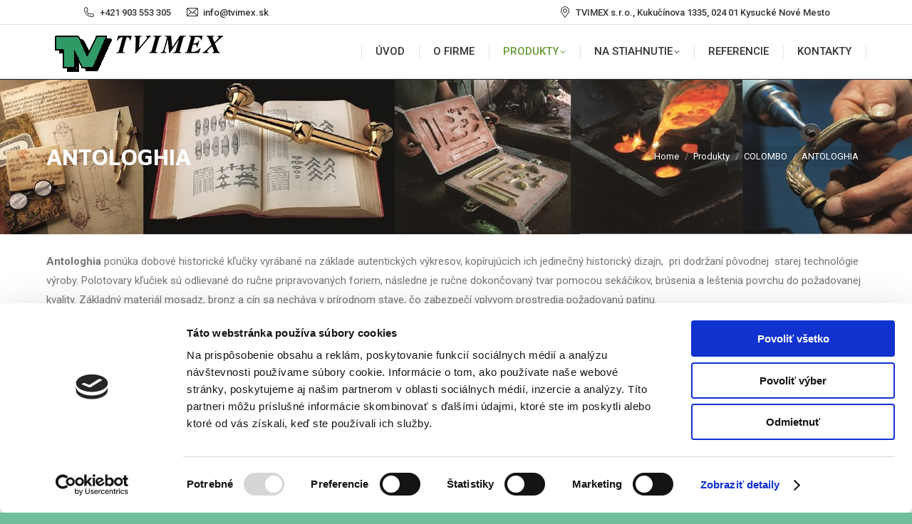

--- FILE ---
content_type: text/html; charset=UTF-8
request_url: https://www.tvimex.sk/produkty/colombo/antologhia/galeria/antologhia/door-knobs
body_size: 16288
content:
<!DOCTYPE html>
<!--[if !(IE 6) | !(IE 7) | !(IE 8)  ]><!-->
<html lang="sk-SK" class="no-js">
<!--<![endif]-->
<head>
	<meta charset="UTF-8" />
				<meta name="viewport" content="width=device-width, initial-scale=1, maximum-scale=1, user-scalable=0"/>
			<meta name="theme-color" content="#669933"/>	<link rel="profile" href="https://gmpg.org/xfn/11" />
	<script type="text/javascript">
	window.dataLayer = window.dataLayer || [];

	function gtag() {
		dataLayer.push(arguments);
	}

	gtag("consent", "default", {
		ad_personalization: "denied",
		ad_storage: "denied",
		ad_user_data: "denied",
		analytics_storage: "denied",
		functionality_storage: "denied",
		personalization_storage: "denied",
		security_storage: "granted",
		wait_for_update: 500,
	});
	gtag("set", "ads_data_redaction", true);
	</script>
<script type="text/javascript"
		id="Cookiebot"
		src="https://consent.cookiebot.com/uc.js"
		data-implementation="wp"
		data-cbid="c9de8844-0625-4759-ab27-cfcc73087f64"
							async	></script>
<meta name='robots' content='index, follow, max-image-preview:large, max-snippet:-1, max-video-preview:-1' />
	<style>img:is([sizes="auto" i], [sizes^="auto," i]) { contain-intrinsic-size: 3000px 1500px }</style>
	
	<!-- This site is optimized with the Yoast SEO plugin v26.7 - https://yoast.com/wordpress/plugins/seo/ -->
	<title>ANTOLOGHIA - TVIMEX s.r.o. - kľučky, dvere, zámky, podlahy, renovácie</title>
	<meta name="description" content="Poradenstvo a predaj kľučiek, komplexné riešenia dverí od návrhu, zabezpečenia výroby a montáž až po záručný a pozáručný servis. Zabezpečujeme aj atypické riešenia dverí, zárubní, presklených stien, kovania do dizajnových náročnejších interiérov." />
	<link rel="canonical" href="https://www.tvimex.sk/produkty/colombo/antologhia/" />
	<meta property="og:locale" content="sk_SK" />
	<meta property="og:type" content="article" />
	<meta property="og:title" content="ANTOLOGHIA - TVIMEX s.r.o. - kľučky, dvere, zámky, podlahy, renovácie" />
	<meta property="og:description" content="Poradenstvo a predaj kľučiek, komplexné riešenia dverí od návrhu, zabezpečenia výroby a montáž až po záručný a pozáručný servis. Zabezpečujeme aj atypické riešenia dverí, zárubní, presklených stien, kovania do dizajnových náročnejších interiérov." />
	<meta property="og:url" content="https://www.tvimex.sk/produkty/colombo/antologhia/" />
	<meta property="og:site_name" content="TVIMEX s.r.o. - kľučky, dvere, zámky, podlahy, renovácie" />
	<meta property="article:modified_time" content="2018-01-29T17:36:45+00:00" />
	<meta name="twitter:card" content="summary_large_image" />
	<meta name="twitter:label1" content="Predpokladaný čas čítania" />
	<meta name="twitter:data1" content="1 minúta" />
	<script type="application/ld+json" class="yoast-schema-graph">{"@context":"https://schema.org","@graph":[{"@type":"WebPage","@id":"https://www.tvimex.sk/produkty/colombo/antologhia/","url":"https://www.tvimex.sk/produkty/colombo/antologhia/","name":"ANTOLOGHIA - TVIMEX s.r.o. - kľučky, dvere, zámky, podlahy, renovácie","isPartOf":{"@id":"https://www.tvimex.sk/#website"},"datePublished":"2018-01-29T17:35:21+00:00","dateModified":"2018-01-29T17:36:45+00:00","description":"Poradenstvo a predaj kľučiek, komplexné riešenia dverí od návrhu, zabezpečenia výroby a montáž až po záručný a pozáručný servis. Zabezpečujeme aj atypické riešenia dverí, zárubní, presklených stien, kovania do dizajnových náročnejších interiérov.","breadcrumb":{"@id":"https://www.tvimex.sk/produkty/colombo/antologhia/#breadcrumb"},"inLanguage":"sk-SK","potentialAction":[{"@type":"ReadAction","target":["https://www.tvimex.sk/produkty/colombo/antologhia/"]}]},{"@type":"BreadcrumbList","@id":"https://www.tvimex.sk/produkty/colombo/antologhia/#breadcrumb","itemListElement":[{"@type":"ListItem","position":1,"name":"Home","item":"https://www.tvimex.sk/"},{"@type":"ListItem","position":2,"name":"Produkty","item":"https://www.tvimex.sk/produkty/"},{"@type":"ListItem","position":3,"name":"COLOMBO","item":"https://www.tvimex.sk/produkty/colombo/"},{"@type":"ListItem","position":4,"name":"ANTOLOGHIA"}]},{"@type":"WebSite","@id":"https://www.tvimex.sk/#website","url":"https://www.tvimex.sk/","name":"TVIMEX s.r.o. - kľučky, dvere, zámky, podlahy, renovácie","description":"","potentialAction":[{"@type":"SearchAction","target":{"@type":"EntryPoint","urlTemplate":"https://www.tvimex.sk/?s={search_term_string}"},"query-input":{"@type":"PropertyValueSpecification","valueRequired":true,"valueName":"search_term_string"}}],"inLanguage":"sk-SK"}]}</script>
	<!-- / Yoast SEO plugin. -->


<link rel='dns-prefetch' href='//fonts.googleapis.com' />
<script>
window._wpemojiSettings = {"baseUrl":"https:\/\/s.w.org\/images\/core\/emoji\/16.0.1\/72x72\/","ext":".png","svgUrl":"https:\/\/s.w.org\/images\/core\/emoji\/16.0.1\/svg\/","svgExt":".svg","source":{"concatemoji":"https:\/\/www.tvimex.sk\/wp-includes\/js\/wp-emoji-release.min.js?ver=8aeb843fff067dd804387985cc16869b"}};
/*! This file is auto-generated */
!function(s,n){var o,i,e;function c(e){try{var t={supportTests:e,timestamp:(new Date).valueOf()};sessionStorage.setItem(o,JSON.stringify(t))}catch(e){}}function p(e,t,n){e.clearRect(0,0,e.canvas.width,e.canvas.height),e.fillText(t,0,0);var t=new Uint32Array(e.getImageData(0,0,e.canvas.width,e.canvas.height).data),a=(e.clearRect(0,0,e.canvas.width,e.canvas.height),e.fillText(n,0,0),new Uint32Array(e.getImageData(0,0,e.canvas.width,e.canvas.height).data));return t.every(function(e,t){return e===a[t]})}function u(e,t){e.clearRect(0,0,e.canvas.width,e.canvas.height),e.fillText(t,0,0);for(var n=e.getImageData(16,16,1,1),a=0;a<n.data.length;a++)if(0!==n.data[a])return!1;return!0}function f(e,t,n,a){switch(t){case"flag":return n(e,"\ud83c\udff3\ufe0f\u200d\u26a7\ufe0f","\ud83c\udff3\ufe0f\u200b\u26a7\ufe0f")?!1:!n(e,"\ud83c\udde8\ud83c\uddf6","\ud83c\udde8\u200b\ud83c\uddf6")&&!n(e,"\ud83c\udff4\udb40\udc67\udb40\udc62\udb40\udc65\udb40\udc6e\udb40\udc67\udb40\udc7f","\ud83c\udff4\u200b\udb40\udc67\u200b\udb40\udc62\u200b\udb40\udc65\u200b\udb40\udc6e\u200b\udb40\udc67\u200b\udb40\udc7f");case"emoji":return!a(e,"\ud83e\udedf")}return!1}function g(e,t,n,a){var r="undefined"!=typeof WorkerGlobalScope&&self instanceof WorkerGlobalScope?new OffscreenCanvas(300,150):s.createElement("canvas"),o=r.getContext("2d",{willReadFrequently:!0}),i=(o.textBaseline="top",o.font="600 32px Arial",{});return e.forEach(function(e){i[e]=t(o,e,n,a)}),i}function t(e){var t=s.createElement("script");t.src=e,t.defer=!0,s.head.appendChild(t)}"undefined"!=typeof Promise&&(o="wpEmojiSettingsSupports",i=["flag","emoji"],n.supports={everything:!0,everythingExceptFlag:!0},e=new Promise(function(e){s.addEventListener("DOMContentLoaded",e,{once:!0})}),new Promise(function(t){var n=function(){try{var e=JSON.parse(sessionStorage.getItem(o));if("object"==typeof e&&"number"==typeof e.timestamp&&(new Date).valueOf()<e.timestamp+604800&&"object"==typeof e.supportTests)return e.supportTests}catch(e){}return null}();if(!n){if("undefined"!=typeof Worker&&"undefined"!=typeof OffscreenCanvas&&"undefined"!=typeof URL&&URL.createObjectURL&&"undefined"!=typeof Blob)try{var e="postMessage("+g.toString()+"("+[JSON.stringify(i),f.toString(),p.toString(),u.toString()].join(",")+"));",a=new Blob([e],{type:"text/javascript"}),r=new Worker(URL.createObjectURL(a),{name:"wpTestEmojiSupports"});return void(r.onmessage=function(e){c(n=e.data),r.terminate(),t(n)})}catch(e){}c(n=g(i,f,p,u))}t(n)}).then(function(e){for(var t in e)n.supports[t]=e[t],n.supports.everything=n.supports.everything&&n.supports[t],"flag"!==t&&(n.supports.everythingExceptFlag=n.supports.everythingExceptFlag&&n.supports[t]);n.supports.everythingExceptFlag=n.supports.everythingExceptFlag&&!n.supports.flag,n.DOMReady=!1,n.readyCallback=function(){n.DOMReady=!0}}).then(function(){return e}).then(function(){var e;n.supports.everything||(n.readyCallback(),(e=n.source||{}).concatemoji?t(e.concatemoji):e.wpemoji&&e.twemoji&&(t(e.twemoji),t(e.wpemoji)))}))}((window,document),window._wpemojiSettings);
</script>

<style id='wp-emoji-styles-inline-css'>

	img.wp-smiley, img.emoji {
		display: inline !important;
		border: none !important;
		box-shadow: none !important;
		height: 1em !important;
		width: 1em !important;
		margin: 0 0.07em !important;
		vertical-align: -0.1em !important;
		background: none !important;
		padding: 0 !important;
	}
</style>
<link rel='stylesheet' id='wp-block-library-css' href='https://www.tvimex.sk/wp-includes/css/dist/block-library/style.min.css?ver=8aeb843fff067dd804387985cc16869b' media='all' />
<style id='wp-block-library-theme-inline-css'>
.wp-block-audio :where(figcaption){color:#555;font-size:13px;text-align:center}.is-dark-theme .wp-block-audio :where(figcaption){color:#ffffffa6}.wp-block-audio{margin:0 0 1em}.wp-block-code{border:1px solid #ccc;border-radius:4px;font-family:Menlo,Consolas,monaco,monospace;padding:.8em 1em}.wp-block-embed :where(figcaption){color:#555;font-size:13px;text-align:center}.is-dark-theme .wp-block-embed :where(figcaption){color:#ffffffa6}.wp-block-embed{margin:0 0 1em}.blocks-gallery-caption{color:#555;font-size:13px;text-align:center}.is-dark-theme .blocks-gallery-caption{color:#ffffffa6}:root :where(.wp-block-image figcaption){color:#555;font-size:13px;text-align:center}.is-dark-theme :root :where(.wp-block-image figcaption){color:#ffffffa6}.wp-block-image{margin:0 0 1em}.wp-block-pullquote{border-bottom:4px solid;border-top:4px solid;color:currentColor;margin-bottom:1.75em}.wp-block-pullquote cite,.wp-block-pullquote footer,.wp-block-pullquote__citation{color:currentColor;font-size:.8125em;font-style:normal;text-transform:uppercase}.wp-block-quote{border-left:.25em solid;margin:0 0 1.75em;padding-left:1em}.wp-block-quote cite,.wp-block-quote footer{color:currentColor;font-size:.8125em;font-style:normal;position:relative}.wp-block-quote:where(.has-text-align-right){border-left:none;border-right:.25em solid;padding-left:0;padding-right:1em}.wp-block-quote:where(.has-text-align-center){border:none;padding-left:0}.wp-block-quote.is-large,.wp-block-quote.is-style-large,.wp-block-quote:where(.is-style-plain){border:none}.wp-block-search .wp-block-search__label{font-weight:700}.wp-block-search__button{border:1px solid #ccc;padding:.375em .625em}:where(.wp-block-group.has-background){padding:1.25em 2.375em}.wp-block-separator.has-css-opacity{opacity:.4}.wp-block-separator{border:none;border-bottom:2px solid;margin-left:auto;margin-right:auto}.wp-block-separator.has-alpha-channel-opacity{opacity:1}.wp-block-separator:not(.is-style-wide):not(.is-style-dots){width:100px}.wp-block-separator.has-background:not(.is-style-dots){border-bottom:none;height:1px}.wp-block-separator.has-background:not(.is-style-wide):not(.is-style-dots){height:2px}.wp-block-table{margin:0 0 1em}.wp-block-table td,.wp-block-table th{word-break:normal}.wp-block-table :where(figcaption){color:#555;font-size:13px;text-align:center}.is-dark-theme .wp-block-table :where(figcaption){color:#ffffffa6}.wp-block-video :where(figcaption){color:#555;font-size:13px;text-align:center}.is-dark-theme .wp-block-video :where(figcaption){color:#ffffffa6}.wp-block-video{margin:0 0 1em}:root :where(.wp-block-template-part.has-background){margin-bottom:0;margin-top:0;padding:1.25em 2.375em}
</style>
<style id='classic-theme-styles-inline-css'>
/*! This file is auto-generated */
.wp-block-button__link{color:#fff;background-color:#32373c;border-radius:9999px;box-shadow:none;text-decoration:none;padding:calc(.667em + 2px) calc(1.333em + 2px);font-size:1.125em}.wp-block-file__button{background:#32373c;color:#fff;text-decoration:none}
</style>
<style id='global-styles-inline-css'>
:root{--wp--preset--aspect-ratio--square: 1;--wp--preset--aspect-ratio--4-3: 4/3;--wp--preset--aspect-ratio--3-4: 3/4;--wp--preset--aspect-ratio--3-2: 3/2;--wp--preset--aspect-ratio--2-3: 2/3;--wp--preset--aspect-ratio--16-9: 16/9;--wp--preset--aspect-ratio--9-16: 9/16;--wp--preset--color--black: #000000;--wp--preset--color--cyan-bluish-gray: #abb8c3;--wp--preset--color--white: #FFF;--wp--preset--color--pale-pink: #f78da7;--wp--preset--color--vivid-red: #cf2e2e;--wp--preset--color--luminous-vivid-orange: #ff6900;--wp--preset--color--luminous-vivid-amber: #fcb900;--wp--preset--color--light-green-cyan: #7bdcb5;--wp--preset--color--vivid-green-cyan: #00d084;--wp--preset--color--pale-cyan-blue: #8ed1fc;--wp--preset--color--vivid-cyan-blue: #0693e3;--wp--preset--color--vivid-purple: #9b51e0;--wp--preset--color--accent: #669933;--wp--preset--color--dark-gray: #111;--wp--preset--color--light-gray: #767676;--wp--preset--gradient--vivid-cyan-blue-to-vivid-purple: linear-gradient(135deg,rgba(6,147,227,1) 0%,rgb(155,81,224) 100%);--wp--preset--gradient--light-green-cyan-to-vivid-green-cyan: linear-gradient(135deg,rgb(122,220,180) 0%,rgb(0,208,130) 100%);--wp--preset--gradient--luminous-vivid-amber-to-luminous-vivid-orange: linear-gradient(135deg,rgba(252,185,0,1) 0%,rgba(255,105,0,1) 100%);--wp--preset--gradient--luminous-vivid-orange-to-vivid-red: linear-gradient(135deg,rgba(255,105,0,1) 0%,rgb(207,46,46) 100%);--wp--preset--gradient--very-light-gray-to-cyan-bluish-gray: linear-gradient(135deg,rgb(238,238,238) 0%,rgb(169,184,195) 100%);--wp--preset--gradient--cool-to-warm-spectrum: linear-gradient(135deg,rgb(74,234,220) 0%,rgb(151,120,209) 20%,rgb(207,42,186) 40%,rgb(238,44,130) 60%,rgb(251,105,98) 80%,rgb(254,248,76) 100%);--wp--preset--gradient--blush-light-purple: linear-gradient(135deg,rgb(255,206,236) 0%,rgb(152,150,240) 100%);--wp--preset--gradient--blush-bordeaux: linear-gradient(135deg,rgb(254,205,165) 0%,rgb(254,45,45) 50%,rgb(107,0,62) 100%);--wp--preset--gradient--luminous-dusk: linear-gradient(135deg,rgb(255,203,112) 0%,rgb(199,81,192) 50%,rgb(65,88,208) 100%);--wp--preset--gradient--pale-ocean: linear-gradient(135deg,rgb(255,245,203) 0%,rgb(182,227,212) 50%,rgb(51,167,181) 100%);--wp--preset--gradient--electric-grass: linear-gradient(135deg,rgb(202,248,128) 0%,rgb(113,206,126) 100%);--wp--preset--gradient--midnight: linear-gradient(135deg,rgb(2,3,129) 0%,rgb(40,116,252) 100%);--wp--preset--font-size--small: 13px;--wp--preset--font-size--medium: 20px;--wp--preset--font-size--large: 36px;--wp--preset--font-size--x-large: 42px;--wp--preset--spacing--20: 0.44rem;--wp--preset--spacing--30: 0.67rem;--wp--preset--spacing--40: 1rem;--wp--preset--spacing--50: 1.5rem;--wp--preset--spacing--60: 2.25rem;--wp--preset--spacing--70: 3.38rem;--wp--preset--spacing--80: 5.06rem;--wp--preset--shadow--natural: 6px 6px 9px rgba(0, 0, 0, 0.2);--wp--preset--shadow--deep: 12px 12px 50px rgba(0, 0, 0, 0.4);--wp--preset--shadow--sharp: 6px 6px 0px rgba(0, 0, 0, 0.2);--wp--preset--shadow--outlined: 6px 6px 0px -3px rgba(255, 255, 255, 1), 6px 6px rgba(0, 0, 0, 1);--wp--preset--shadow--crisp: 6px 6px 0px rgba(0, 0, 0, 1);}:where(.is-layout-flex){gap: 0.5em;}:where(.is-layout-grid){gap: 0.5em;}body .is-layout-flex{display: flex;}.is-layout-flex{flex-wrap: wrap;align-items: center;}.is-layout-flex > :is(*, div){margin: 0;}body .is-layout-grid{display: grid;}.is-layout-grid > :is(*, div){margin: 0;}:where(.wp-block-columns.is-layout-flex){gap: 2em;}:where(.wp-block-columns.is-layout-grid){gap: 2em;}:where(.wp-block-post-template.is-layout-flex){gap: 1.25em;}:where(.wp-block-post-template.is-layout-grid){gap: 1.25em;}.has-black-color{color: var(--wp--preset--color--black) !important;}.has-cyan-bluish-gray-color{color: var(--wp--preset--color--cyan-bluish-gray) !important;}.has-white-color{color: var(--wp--preset--color--white) !important;}.has-pale-pink-color{color: var(--wp--preset--color--pale-pink) !important;}.has-vivid-red-color{color: var(--wp--preset--color--vivid-red) !important;}.has-luminous-vivid-orange-color{color: var(--wp--preset--color--luminous-vivid-orange) !important;}.has-luminous-vivid-amber-color{color: var(--wp--preset--color--luminous-vivid-amber) !important;}.has-light-green-cyan-color{color: var(--wp--preset--color--light-green-cyan) !important;}.has-vivid-green-cyan-color{color: var(--wp--preset--color--vivid-green-cyan) !important;}.has-pale-cyan-blue-color{color: var(--wp--preset--color--pale-cyan-blue) !important;}.has-vivid-cyan-blue-color{color: var(--wp--preset--color--vivid-cyan-blue) !important;}.has-vivid-purple-color{color: var(--wp--preset--color--vivid-purple) !important;}.has-black-background-color{background-color: var(--wp--preset--color--black) !important;}.has-cyan-bluish-gray-background-color{background-color: var(--wp--preset--color--cyan-bluish-gray) !important;}.has-white-background-color{background-color: var(--wp--preset--color--white) !important;}.has-pale-pink-background-color{background-color: var(--wp--preset--color--pale-pink) !important;}.has-vivid-red-background-color{background-color: var(--wp--preset--color--vivid-red) !important;}.has-luminous-vivid-orange-background-color{background-color: var(--wp--preset--color--luminous-vivid-orange) !important;}.has-luminous-vivid-amber-background-color{background-color: var(--wp--preset--color--luminous-vivid-amber) !important;}.has-light-green-cyan-background-color{background-color: var(--wp--preset--color--light-green-cyan) !important;}.has-vivid-green-cyan-background-color{background-color: var(--wp--preset--color--vivid-green-cyan) !important;}.has-pale-cyan-blue-background-color{background-color: var(--wp--preset--color--pale-cyan-blue) !important;}.has-vivid-cyan-blue-background-color{background-color: var(--wp--preset--color--vivid-cyan-blue) !important;}.has-vivid-purple-background-color{background-color: var(--wp--preset--color--vivid-purple) !important;}.has-black-border-color{border-color: var(--wp--preset--color--black) !important;}.has-cyan-bluish-gray-border-color{border-color: var(--wp--preset--color--cyan-bluish-gray) !important;}.has-white-border-color{border-color: var(--wp--preset--color--white) !important;}.has-pale-pink-border-color{border-color: var(--wp--preset--color--pale-pink) !important;}.has-vivid-red-border-color{border-color: var(--wp--preset--color--vivid-red) !important;}.has-luminous-vivid-orange-border-color{border-color: var(--wp--preset--color--luminous-vivid-orange) !important;}.has-luminous-vivid-amber-border-color{border-color: var(--wp--preset--color--luminous-vivid-amber) !important;}.has-light-green-cyan-border-color{border-color: var(--wp--preset--color--light-green-cyan) !important;}.has-vivid-green-cyan-border-color{border-color: var(--wp--preset--color--vivid-green-cyan) !important;}.has-pale-cyan-blue-border-color{border-color: var(--wp--preset--color--pale-cyan-blue) !important;}.has-vivid-cyan-blue-border-color{border-color: var(--wp--preset--color--vivid-cyan-blue) !important;}.has-vivid-purple-border-color{border-color: var(--wp--preset--color--vivid-purple) !important;}.has-vivid-cyan-blue-to-vivid-purple-gradient-background{background: var(--wp--preset--gradient--vivid-cyan-blue-to-vivid-purple) !important;}.has-light-green-cyan-to-vivid-green-cyan-gradient-background{background: var(--wp--preset--gradient--light-green-cyan-to-vivid-green-cyan) !important;}.has-luminous-vivid-amber-to-luminous-vivid-orange-gradient-background{background: var(--wp--preset--gradient--luminous-vivid-amber-to-luminous-vivid-orange) !important;}.has-luminous-vivid-orange-to-vivid-red-gradient-background{background: var(--wp--preset--gradient--luminous-vivid-orange-to-vivid-red) !important;}.has-very-light-gray-to-cyan-bluish-gray-gradient-background{background: var(--wp--preset--gradient--very-light-gray-to-cyan-bluish-gray) !important;}.has-cool-to-warm-spectrum-gradient-background{background: var(--wp--preset--gradient--cool-to-warm-spectrum) !important;}.has-blush-light-purple-gradient-background{background: var(--wp--preset--gradient--blush-light-purple) !important;}.has-blush-bordeaux-gradient-background{background: var(--wp--preset--gradient--blush-bordeaux) !important;}.has-luminous-dusk-gradient-background{background: var(--wp--preset--gradient--luminous-dusk) !important;}.has-pale-ocean-gradient-background{background: var(--wp--preset--gradient--pale-ocean) !important;}.has-electric-grass-gradient-background{background: var(--wp--preset--gradient--electric-grass) !important;}.has-midnight-gradient-background{background: var(--wp--preset--gradient--midnight) !important;}.has-small-font-size{font-size: var(--wp--preset--font-size--small) !important;}.has-medium-font-size{font-size: var(--wp--preset--font-size--medium) !important;}.has-large-font-size{font-size: var(--wp--preset--font-size--large) !important;}.has-x-large-font-size{font-size: var(--wp--preset--font-size--x-large) !important;}
:where(.wp-block-post-template.is-layout-flex){gap: 1.25em;}:where(.wp-block-post-template.is-layout-grid){gap: 1.25em;}
:where(.wp-block-columns.is-layout-flex){gap: 2em;}:where(.wp-block-columns.is-layout-grid){gap: 2em;}
:root :where(.wp-block-pullquote){font-size: 1.5em;line-height: 1.6;}
</style>
<link rel='stylesheet' id='ngg_trigger_buttons-css' href='https://www.tvimex.sk/wp-content/plugins/nextgen-gallery/static/GalleryDisplay/trigger_buttons.css?ver=4.0.3' media='all' />
<link rel='stylesheet' id='photocrati-nextgen_pro_lightbox-0-css' href='https://www.tvimex.sk/wp-content/plugins/nextgen-gallery-plus/static/Lightbox/style.css?ver=4.0.3' media='all' />
<link rel='stylesheet' id='photocrati-nextgen_pro_lightbox-1-css' href='https://www.tvimex.sk/wp-content/plugins/nextgen-gallery-plus/static/Lightbox/theme/galleria.nextgen_pro_lightbox.css?ver=4.0.3' media='all' />
<link rel='stylesheet' id='fontawesome_v4_shim_style-css' href='https://www.tvimex.sk/wp-content/plugins/nextgen-gallery/static/FontAwesome/css/v4-shims.min.css?ver=8aeb843fff067dd804387985cc16869b' media='all' />
<link rel='stylesheet' id='fontawesome-css' href='https://www.tvimex.sk/wp-content/plugins/nextgen-gallery/static/FontAwesome/css/all.min.css?ver=8aeb843fff067dd804387985cc16869b' media='all' />
<link rel='stylesheet' id='animations.css-css' href='https://www.tvimex.sk/wp-content/plugins/nextgen-gallery-plus/static/Display/Animations/animate.min.css?ver=4.1.1' media='all' />
<link rel='stylesheet' id='nextgen_pagination_style-css' href='https://www.tvimex.sk/wp-content/plugins/nextgen-gallery/static/GalleryDisplay/pagination_style.css?ver=4.0.3' media='all' />
<link rel='stylesheet' id='nextgen_basic_album_breadcrumbs_style-css' href='https://www.tvimex.sk/wp-content/plugins/nextgen-gallery/static/Albums/breadcrumbs.css?ver=1.16.2' media='all' />
<link rel='stylesheet' id='nextgen_pro_grid_album-css' href='https://www.tvimex.sk/wp-content/plugins/nextgen-gallery-plus/static/DisplayTypes/GridAlbum/style.css?ver=1.16.2' media='all' />
<link rel='stylesheet' id='the7-font-css' href='https://www.tvimex.sk/wp-content/themes/dt-the7/fonts/icomoon-the7-font/icomoon-the7-font.min.css?ver=12.10.0.1' media='all' />
<link rel='stylesheet' id='the7-awesome-fonts-css' href='https://www.tvimex.sk/wp-content/themes/dt-the7/fonts/FontAwesome/css/all.min.css?ver=12.10.0.1' media='all' />
<link rel='stylesheet' id='the7-awesome-fonts-back-css' href='https://www.tvimex.sk/wp-content/themes/dt-the7/fonts/FontAwesome/back-compat.min.css?ver=12.10.0.1' media='all' />
<link rel='stylesheet' id='the7-Defaults-css' href='https://www.tvimex.sk/wp-content/uploads/smile_fonts/Defaults/Defaults.css?ver=8aeb843fff067dd804387985cc16869b' media='all' />
<link rel='stylesheet' id='js_composer_front-css' href='https://www.tvimex.sk/wp-content/plugins/js_composer/assets/css/js_composer.min.css?ver=8.7.2' media='all' />
<link rel='stylesheet' id='dt-web-fonts-css' href='https://fonts.googleapis.com/css?family=Roboto:400,500,600,700%7CMaven+Pro:400,500,600,700' media='all' />
<link rel='stylesheet' id='dt-main-css' href='https://www.tvimex.sk/wp-content/themes/dt-the7/css/main.min.css?ver=12.10.0.1' media='all' />
<link rel='stylesheet' id='the7-custom-scrollbar-css' href='https://www.tvimex.sk/wp-content/themes/dt-the7/lib/custom-scrollbar/custom-scrollbar.min.css?ver=12.10.0.1' media='all' />
<link rel='stylesheet' id='the7-wpbakery-css' href='https://www.tvimex.sk/wp-content/themes/dt-the7/css/wpbakery.min.css?ver=12.10.0.1' media='all' />
<link rel='stylesheet' id='the7-core-css' href='https://www.tvimex.sk/wp-content/plugins/dt-the7-core/assets/css/post-type.min.css?ver=2.7.12' media='all' />
<link rel='stylesheet' id='the7-css-vars-css' href='https://www.tvimex.sk/wp-content/uploads/the7-css/css-vars.css?ver=01ff3a14892e' media='all' />
<link rel='stylesheet' id='dt-custom-css' href='https://www.tvimex.sk/wp-content/uploads/the7-css/custom.css?ver=01ff3a14892e' media='all' />
<link rel='stylesheet' id='dt-media-css' href='https://www.tvimex.sk/wp-content/uploads/the7-css/media.css?ver=01ff3a14892e' media='all' />
<link rel='stylesheet' id='the7-mega-menu-css' href='https://www.tvimex.sk/wp-content/uploads/the7-css/mega-menu.css?ver=01ff3a14892e' media='all' />
<link rel='stylesheet' id='the7-elements-css' href='https://www.tvimex.sk/wp-content/uploads/the7-css/post-type-dynamic.css?ver=01ff3a14892e' media='all' />
<link rel='stylesheet' id='style-css' href='https://www.tvimex.sk/wp-content/themes/dt-the7-child/style.css?ver=12.10.0.1' media='all' />
<script src="https://www.tvimex.sk/wp-includes/js/jquery/jquery.min.js?ver=3.7.1" id="jquery-core-js"></script>
<script src="https://www.tvimex.sk/wp-includes/js/jquery/jquery-migrate.min.js?ver=3.4.1" id="jquery-migrate-js"></script>
<script id="photocrati_ajax-js-extra">
var photocrati_ajax = {"url":"https:\/\/www.tvimex.sk\/index.php?photocrati_ajax=1","rest_url":"https:\/\/www.tvimex.sk\/wp-json\/","wp_home_url":"https:\/\/www.tvimex.sk","wp_site_url":"https:\/\/www.tvimex.sk","wp_root_url":"https:\/\/www.tvimex.sk","wp_plugins_url":"https:\/\/www.tvimex.sk\/wp-content\/plugins","wp_content_url":"https:\/\/www.tvimex.sk\/wp-content","wp_includes_url":"https:\/\/www.tvimex.sk\/wp-includes\/","ngg_param_slug":"galeria","rest_nonce":"c543408072"};
</script>
<script src="https://www.tvimex.sk/wp-content/plugins/nextgen-gallery/static/Legacy/ajax.min.js?ver=4.0.3" id="photocrati_ajax-js"></script>
<script src="https://www.tvimex.sk/wp-content/plugins/nextgen-gallery/static/FontAwesome/js/v4-shims.min.js?ver=5.3.1" id="fontawesome_v4_shim-js"></script>
<script defer crossorigin="anonymous" data-auto-replace-svg="false" data-keep-original-source="false" data-search-pseudo-elements src="https://www.tvimex.sk/wp-content/plugins/nextgen-gallery/static/FontAwesome/js/all.min.js?ver=5.3.1" id="fontawesome-js"></script>
<script src="https://www.tvimex.sk/wp-content/plugins/nextgen-gallery-plus/static/DisplayTypes/Galleria/galleria-1.6.1.js?ver=1.6.1" id="ngg_galleria-js"></script>
<script src="https://www.tvimex.sk/wp-content/plugins/nextgen-gallery-plus/static/DisplayTypes/Galleria/ngg_galleria.js?ver=1.16.2" id="ngg_galleria_init-js"></script>
<script src="https://www.tvimex.sk/wp-content/plugins/nextgen-gallery/static/GalleryDisplay/shave.js?ver=4.0.3" id="shave.js-js"></script>
<script id="dt-above-fold-js-extra">
var dtLocal = {"themeUrl":"https:\/\/www.tvimex.sk\/wp-content\/themes\/dt-the7","passText":"To view this protected post, enter the password below:","moreButtonText":{"loading":"Loading...","loadMore":"Load more"},"postID":"4830","ajaxurl":"https:\/\/www.tvimex.sk\/wp-admin\/admin-ajax.php","REST":{"baseUrl":"https:\/\/www.tvimex.sk\/wp-json\/the7\/v1","endpoints":{"sendMail":"\/send-mail"}},"contactMessages":{"required":"One or more fields have an error. Please check and try again.","terms":"Please accept the privacy policy.","fillTheCaptchaError":"Please, fill the captcha."},"captchaSiteKey":"","ajaxNonce":"575f79d38c","pageData":{"type":"page","template":"page","layout":null},"themeSettings":{"smoothScroll":"off","lazyLoading":false,"desktopHeader":{"height":75},"ToggleCaptionEnabled":"disabled","ToggleCaption":"Navigation","floatingHeader":{"showAfter":220,"showMenu":true,"height":60,"logo":{"showLogo":true,"html":"<img class=\" preload-me\" src=\"https:\/\/www.tvimex.sk\/wp-content\/uploads\/2018\/01\/logo-tvimex-web.png\" srcset=\"https:\/\/www.tvimex.sk\/wp-content\/uploads\/2018\/01\/logo-tvimex-web.png 260w\" width=\"260\" height=\"70\"   sizes=\"260px\" alt=\"TVIMEX s.r.o. - k\u013eu\u010dky, dvere, z\u00e1mky, podlahy, renov\u00e1cie\" \/>","url":"https:\/\/www.tvimex.sk\/"}},"topLine":{"floatingTopLine":{"logo":{"showLogo":false,"html":""}}},"mobileHeader":{"firstSwitchPoint":999,"secondSwitchPoint":900,"firstSwitchPointHeight":60,"secondSwitchPointHeight":60,"mobileToggleCaptionEnabled":"disabled","mobileToggleCaption":"Menu"},"stickyMobileHeaderFirstSwitch":{"logo":{"html":"<img class=\" preload-me\" src=\"https:\/\/www.tvimex.sk\/wp-content\/uploads\/2018\/01\/logo-tvimex-web.png\" srcset=\"https:\/\/www.tvimex.sk\/wp-content\/uploads\/2018\/01\/logo-tvimex-web.png 260w\" width=\"260\" height=\"70\"   sizes=\"260px\" alt=\"TVIMEX s.r.o. - k\u013eu\u010dky, dvere, z\u00e1mky, podlahy, renov\u00e1cie\" \/>"}},"stickyMobileHeaderSecondSwitch":{"logo":{"html":"<img class=\" preload-me\" src=\"https:\/\/www.tvimex.sk\/wp-content\/uploads\/2018\/01\/logo-tvimex-web.png\" srcset=\"https:\/\/www.tvimex.sk\/wp-content\/uploads\/2018\/01\/logo-tvimex-web.png 260w\" width=\"260\" height=\"70\"   sizes=\"260px\" alt=\"TVIMEX s.r.o. - k\u013eu\u010dky, dvere, z\u00e1mky, podlahy, renov\u00e1cie\" \/>"}},"sidebar":{"switchPoint":990},"boxedWidth":"1280px"},"VCMobileScreenWidth":"768"};
var dtShare = {"shareButtonText":{"facebook":"Share on Facebook","twitter":"Share on X","pinterest":"Pin it","linkedin":"Share on Linkedin","whatsapp":"Share on Whatsapp"},"overlayOpacity":"85"};
</script>
<script src="https://www.tvimex.sk/wp-content/themes/dt-the7/js/above-the-fold.min.js?ver=12.10.0.1" id="dt-above-fold-js"></script>
<script></script><link rel="https://api.w.org/" href="https://www.tvimex.sk/wp-json/" /><link rel="alternate" title="JSON" type="application/json" href="https://www.tvimex.sk/wp-json/wp/v2/pages/4830" /><link rel="EditURI" type="application/rsd+xml" title="RSD" href="https://www.tvimex.sk/xmlrpc.php?rsd" />

<link rel='shortlink' href='https://www.tvimex.sk/?p=4830' />
<link rel="alternate" title="oEmbed (JSON)" type="application/json+oembed" href="https://www.tvimex.sk/wp-json/oembed/1.0/embed?url=https%3A%2F%2Fwww.tvimex.sk%2Fprodukty%2Fcolombo%2Fantologhia%2F" />
<link rel="alternate" title="oEmbed (XML)" type="text/xml+oembed" href="https://www.tvimex.sk/wp-json/oembed/1.0/embed?url=https%3A%2F%2Fwww.tvimex.sk%2Fprodukty%2Fcolombo%2Fantologhia%2F&#038;format=xml" />
<style>.recentcomments a{display:inline !important;padding:0 !important;margin:0 !important;}</style><meta name="generator" content="Powered by WPBakery Page Builder - drag and drop page builder for WordPress."/>
<link rel="icon" href="https://www.tvimex.sk/wp-content/uploads/2020/05/favicon.ico" sizes="32x32" />
<link rel="icon" href="https://www.tvimex.sk/wp-content/uploads/2020/05/favicon.ico" sizes="192x192" />
<link rel="apple-touch-icon" href="https://www.tvimex.sk/wp-content/uploads/2020/05/favicon.ico" />
<meta name="msapplication-TileImage" content="https://www.tvimex.sk/wp-content/uploads/2020/05/favicon.ico" />
<noscript><style> .wpb_animate_when_almost_visible { opacity: 1; }</style></noscript><style id='the7-custom-inline-css' type='text/css'>
body {
	background: #72BE9A
	}
</style>
</head>
<body id="the7-body" class="wp-singular page-template-default page page-id-4830 page-child parent-pageid-3158 wp-embed-responsive wp-theme-dt-the7 wp-child-theme-dt-the7-child the7-core-ver-2.7.12 fancy-header-on boxed-layout dt-responsive-on right-mobile-menu-close-icon ouside-menu-close-icon mobile-hamburger-close-bg-enable mobile-hamburger-close-bg-hover-enable  fade-medium-mobile-menu-close-icon fade-medium-menu-close-icon srcset-enabled btn-flat custom-btn-color custom-btn-hover-color outline-element-decoration phantom-fade phantom-line-decoration phantom-main-logo-on sticky-mobile-header top-header first-switch-logo-left first-switch-menu-right second-switch-logo-left second-switch-menu-right right-mobile-menu layzr-loading-on popup-message-style the7-ver-12.10.0.1 dt-fa-compatibility wpb-js-composer js-comp-ver-8.7.2 vc_responsive">
<!-- The7 12.10.0.1 -->

<div id="page" class="boxed">
	<a class="skip-link screen-reader-text" href="#content">Skip to content</a>

<div class="masthead inline-header right widgets full-height dividers surround line-decoration shadow-mobile-header-decoration small-mobile-menu-icon mobile-menu-icon-bg-on mobile-menu-icon-hover-bg-on dt-parent-menu-clickable show-sub-menu-on-hover" >

	<div class="top-bar full-width-line top-bar-line-hide">
	<div class="top-bar-bg" ></div>
	<div class="left-widgets mini-widgets"><span class="mini-contacts phone show-on-desktop in-top-bar-left in-menu-second-switch"><i class="fa-fw the7-mw-icon-phone"></i>+421 903 553 305</span><span class="mini-contacts email show-on-desktop in-top-bar-left in-menu-second-switch"><i class="fa-fw the7-mw-icon-mail"></i>info@tvimex.sk</span></div><div class="right-widgets mini-widgets"><span class="mini-contacts address show-on-desktop in-menu-first-switch in-menu-second-switch"><i class="fa-fw the7-mw-icon-address"></i>TVIMEX s.r.o., Kukučínova 1335, 024 01 Kysucké Nové Mesto</span></div></div>

	<header class="header-bar" role="banner">

		<div class="branding">
	<div id="site-title" class="assistive-text">TVIMEX s.r.o. &#8211; kľučky, dvere, zámky, podlahy, renovácie</div>
	<div id="site-description" class="assistive-text"></div>
	<a class="same-logo" href="https://www.tvimex.sk/"><img class=" preload-me" src="https://www.tvimex.sk/wp-content/uploads/2018/01/logo-tvimex-web.png" srcset="https://www.tvimex.sk/wp-content/uploads/2018/01/logo-tvimex-web.png 260w" width="260" height="70"   sizes="260px" alt="TVIMEX s.r.o. - kľučky, dvere, zámky, podlahy, renovácie" /></a></div>

		<ul id="primary-menu" class="main-nav level-arrows-on"><li class="menu-item menu-item-type-post_type menu-item-object-page menu-item-home menu-item-30 first depth-0"><a href='https://www.tvimex.sk/' data-level='1'><span class="menu-item-text"><span class="menu-text">Úvod</span></span></a></li> <li class="menu-item menu-item-type-post_type menu-item-object-page menu-item-29 depth-0"><a href='https://www.tvimex.sk/o-firme/' data-level='1'><span class="menu-item-text"><span class="menu-text">O firme</span></span></a></li> <li class="menu-item menu-item-type-post_type menu-item-object-page current-page-ancestor current-menu-ancestor current_page_ancestor menu-item-has-children menu-item-28 act has-children depth-0"><a href='https://www.tvimex.sk/produkty/' data-level='1' aria-haspopup='true' aria-expanded='false'><span class="menu-item-text"><span class="menu-text">Produkty</span></span></a><ul class="sub-nav level-arrows-on" role="group"><li class="menu-item menu-item-type-post_type menu-item-object-page current-page-ancestor current-menu-ancestor current-menu-parent current-page-parent current_page_parent current_page_ancestor menu-item-has-children menu-item-3167 act first has-children depth-1"><a href='https://www.tvimex.sk/produkty/colombo/' data-level='2' aria-haspopup='true' aria-expanded='false'><span class="menu-item-text"><span class="menu-text">COLOMBO</span></span></a><ul class="sub-nav level-arrows-on" role="group"><li class="menu-item menu-item-type-post_type menu-item-object-page menu-item-3169 first depth-2"><a href='https://www.tvimex.sk/produkty/colombo/klucky-colombo/' data-level='3'><span class="menu-item-text"><span class="menu-text">Kľučky COLOMBO</span></span></a></li> <li class="menu-item menu-item-type-post_type menu-item-object-page menu-item-3165 depth-2"><a href='https://www.tvimex.sk/produkty/colombo/gule-colombo/' data-level='3'><span class="menu-item-text"><span class="menu-text">Gule COLOMBO</span></span></a></li> <li class="menu-item menu-item-type-post_type menu-item-object-page menu-item-3311 depth-2"><a href='https://www.tvimex.sk/produkty/colombo/musle-colombo/' data-level='3'><span class="menu-item-text"><span class="menu-text">Mušle COLOMBO</span></span></a></li> <li class="menu-item menu-item-type-post_type menu-item-object-page menu-item-3312 depth-2"><a href='https://www.tvimex.sk/produkty/colombo/madla-colombo/' data-level='3'><span class="menu-item-text"><span class="menu-text">Madlá COLOMBO</span></span></a></li> <li class="menu-item menu-item-type-post_type menu-item-object-page menu-item-3313 depth-2"><a href='https://www.tvimex.sk/produkty/colombo/vesiaky-colombo/' data-level='3'><span class="menu-item-text"><span class="menu-text">Vešiaky COLOMBO</span></span></a></li> <li class="menu-item menu-item-type-post_type menu-item-object-page current-menu-item page_item page-item-4830 current_page_item menu-item-5002 act depth-2"><a href='https://www.tvimex.sk/produkty/colombo/antologhia/' data-level='3'><span class="menu-item-text"><span class="menu-text">ANTOLOGHIA</span></span></a></li> </ul></li> <li class="menu-item menu-item-type-post_type menu-item-object-page menu-item-24 depth-1"><a href='https://www.tvimex.sk/produkty/kupelnove-doplnky/' data-level='2'><span class="menu-item-text"><span class="menu-text">Kúpeľňové doplnky</span></span></a></li> <li class="menu-item menu-item-type-post_type menu-item-object-page menu-item-222 depth-1"><a href='https://www.tvimex.sk/produkty/sprchove-kuty/' data-level='2'><span class="menu-item-text"><span class="menu-text">Sprchové kúty</span></span></a></li> <li class="menu-item menu-item-type-post_type menu-item-object-page menu-item-234 depth-1"><a href='https://www.tvimex.sk/produkty/dvere/' data-level='2'><span class="menu-item-text"><span class="menu-text">Dvere</span></span></a></li> <li class="menu-item menu-item-type-post_type menu-item-object-page menu-item-214 depth-1"><a href='https://www.tvimex.sk/produkty/stavebne-puzdra-eclisse/' data-level='2'><span class="menu-item-text"><span class="menu-text">Stavebné puzdrá ECLISSE</span></span></a></li> <li class="menu-item menu-item-type-post_type menu-item-object-page menu-item-235 depth-1"><a href='https://www.tvimex.sk/produkty/plavajuce-podlahy/' data-level='2'><span class="menu-item-text"><span class="menu-text">Plávajúce podlahy</span></span></a></li> <li class="menu-item menu-item-type-post_type menu-item-object-page menu-item-236 depth-1"><a href='https://www.tvimex.sk/produkty/renovacia/' data-level='2'><span class="menu-item-text"><span class="menu-text">Renovácia</span></span></a></li> </ul></li> <li class="menu-item menu-item-type-custom menu-item-object-custom menu-item-has-children menu-item-4710 has-children depth-0"><a data-level='1' aria-haspopup='true' aria-expanded='false'><span class="menu-item-text"><span class="menu-text">Na stiahnutie</span></span></a><ul class="sub-nav level-arrows-on" role="group"><li class="menu-item menu-item-type-post_type menu-item-object-page menu-item-4711 first depth-1"><a href='https://www.tvimex.sk/katalogy/' data-level='2'><span class="menu-item-text"><span class="menu-text">Katalógy</span></span></a></li> <li class="menu-item menu-item-type-post_type menu-item-object-page menu-item-4723 depth-1"><a href='https://www.tvimex.sk/cenniky/' data-level='2'><span class="menu-item-text"><span class="menu-text">Cenníky</span></span></a></li> </ul></li> <li class="menu-item menu-item-type-post_type menu-item-object-page menu-item-27 depth-0"><a href='https://www.tvimex.sk/referencie/' data-level='1'><span class="menu-item-text"><span class="menu-text">Referencie</span></span></a></li> <li class="menu-item menu-item-type-post_type menu-item-object-page menu-item-26 last depth-0"><a href='https://www.tvimex.sk/kontakty/' data-level='1'><span class="menu-item-text"><span class="menu-text">Kontakty</span></span></a></li> </ul>
		
	</header>

</div>
<div role="navigation" aria-label="Main Menu" class="dt-mobile-header mobile-menu-show-divider">
	<div class="dt-close-mobile-menu-icon" aria-label="Close" role="button" tabindex="0"><div class="close-line-wrap"><span class="close-line"></span><span class="close-line"></span><span class="close-line"></span></div></div>	<ul id="mobile-menu" class="mobile-main-nav">
		<li class="menu-item menu-item-type-post_type menu-item-object-page menu-item-home menu-item-30 first depth-0"><a href='https://www.tvimex.sk/' data-level='1'><span class="menu-item-text"><span class="menu-text">Úvod</span></span></a></li> <li class="menu-item menu-item-type-post_type menu-item-object-page menu-item-29 depth-0"><a href='https://www.tvimex.sk/o-firme/' data-level='1'><span class="menu-item-text"><span class="menu-text">O firme</span></span></a></li> <li class="menu-item menu-item-type-post_type menu-item-object-page current-page-ancestor current-menu-ancestor current_page_ancestor menu-item-has-children menu-item-28 act has-children depth-0"><a href='https://www.tvimex.sk/produkty/' data-level='1' aria-haspopup='true' aria-expanded='false'><span class="menu-item-text"><span class="menu-text">Produkty</span></span></a><ul class="sub-nav level-arrows-on" role="group"><li class="menu-item menu-item-type-post_type menu-item-object-page current-page-ancestor current-menu-ancestor current-menu-parent current-page-parent current_page_parent current_page_ancestor menu-item-has-children menu-item-3167 act first has-children depth-1"><a href='https://www.tvimex.sk/produkty/colombo/' data-level='2' aria-haspopup='true' aria-expanded='false'><span class="menu-item-text"><span class="menu-text">COLOMBO</span></span></a><ul class="sub-nav level-arrows-on" role="group"><li class="menu-item menu-item-type-post_type menu-item-object-page menu-item-3169 first depth-2"><a href='https://www.tvimex.sk/produkty/colombo/klucky-colombo/' data-level='3'><span class="menu-item-text"><span class="menu-text">Kľučky COLOMBO</span></span></a></li> <li class="menu-item menu-item-type-post_type menu-item-object-page menu-item-3165 depth-2"><a href='https://www.tvimex.sk/produkty/colombo/gule-colombo/' data-level='3'><span class="menu-item-text"><span class="menu-text">Gule COLOMBO</span></span></a></li> <li class="menu-item menu-item-type-post_type menu-item-object-page menu-item-3311 depth-2"><a href='https://www.tvimex.sk/produkty/colombo/musle-colombo/' data-level='3'><span class="menu-item-text"><span class="menu-text">Mušle COLOMBO</span></span></a></li> <li class="menu-item menu-item-type-post_type menu-item-object-page menu-item-3312 depth-2"><a href='https://www.tvimex.sk/produkty/colombo/madla-colombo/' data-level='3'><span class="menu-item-text"><span class="menu-text">Madlá COLOMBO</span></span></a></li> <li class="menu-item menu-item-type-post_type menu-item-object-page menu-item-3313 depth-2"><a href='https://www.tvimex.sk/produkty/colombo/vesiaky-colombo/' data-level='3'><span class="menu-item-text"><span class="menu-text">Vešiaky COLOMBO</span></span></a></li> <li class="menu-item menu-item-type-post_type menu-item-object-page current-menu-item page_item page-item-4830 current_page_item menu-item-5002 act depth-2"><a href='https://www.tvimex.sk/produkty/colombo/antologhia/' data-level='3'><span class="menu-item-text"><span class="menu-text">ANTOLOGHIA</span></span></a></li> </ul></li> <li class="menu-item menu-item-type-post_type menu-item-object-page menu-item-24 depth-1"><a href='https://www.tvimex.sk/produkty/kupelnove-doplnky/' data-level='2'><span class="menu-item-text"><span class="menu-text">Kúpeľňové doplnky</span></span></a></li> <li class="menu-item menu-item-type-post_type menu-item-object-page menu-item-222 depth-1"><a href='https://www.tvimex.sk/produkty/sprchove-kuty/' data-level='2'><span class="menu-item-text"><span class="menu-text">Sprchové kúty</span></span></a></li> <li class="menu-item menu-item-type-post_type menu-item-object-page menu-item-234 depth-1"><a href='https://www.tvimex.sk/produkty/dvere/' data-level='2'><span class="menu-item-text"><span class="menu-text">Dvere</span></span></a></li> <li class="menu-item menu-item-type-post_type menu-item-object-page menu-item-214 depth-1"><a href='https://www.tvimex.sk/produkty/stavebne-puzdra-eclisse/' data-level='2'><span class="menu-item-text"><span class="menu-text">Stavebné puzdrá ECLISSE</span></span></a></li> <li class="menu-item menu-item-type-post_type menu-item-object-page menu-item-235 depth-1"><a href='https://www.tvimex.sk/produkty/plavajuce-podlahy/' data-level='2'><span class="menu-item-text"><span class="menu-text">Plávajúce podlahy</span></span></a></li> <li class="menu-item menu-item-type-post_type menu-item-object-page menu-item-236 depth-1"><a href='https://www.tvimex.sk/produkty/renovacia/' data-level='2'><span class="menu-item-text"><span class="menu-text">Renovácia</span></span></a></li> </ul></li> <li class="menu-item menu-item-type-custom menu-item-object-custom menu-item-has-children menu-item-4710 has-children depth-0"><a data-level='1' aria-haspopup='true' aria-expanded='false'><span class="menu-item-text"><span class="menu-text">Na stiahnutie</span></span></a><ul class="sub-nav level-arrows-on" role="group"><li class="menu-item menu-item-type-post_type menu-item-object-page menu-item-4711 first depth-1"><a href='https://www.tvimex.sk/katalogy/' data-level='2'><span class="menu-item-text"><span class="menu-text">Katalógy</span></span></a></li> <li class="menu-item menu-item-type-post_type menu-item-object-page menu-item-4723 depth-1"><a href='https://www.tvimex.sk/cenniky/' data-level='2'><span class="menu-item-text"><span class="menu-text">Cenníky</span></span></a></li> </ul></li> <li class="menu-item menu-item-type-post_type menu-item-object-page menu-item-27 depth-0"><a href='https://www.tvimex.sk/referencie/' data-level='1'><span class="menu-item-text"><span class="menu-text">Referencie</span></span></a></li> <li class="menu-item menu-item-type-post_type menu-item-object-page menu-item-26 last depth-0"><a href='https://www.tvimex.sk/kontakty/' data-level='1'><span class="menu-item-text"><span class="menu-text">Kontakty</span></span></a></li> 	</ul>
	<div class='mobile-mini-widgets-in-menu'></div>
</div>

<style id="the7-page-content-style">
.fancy-header {
  background-image: url('https://www.tvimex.sk/wp-content/uploads/2018/01/hlavicka-antologhia.jpg');
  background-repeat: no-repeat;
  background-position: center center;
  background-size: auto auto;
  background-color: #222222;
}
.mobile-false .fancy-header {
  background-attachment: scroll;
}
.fancy-header .wf-wrap {
  min-height: 218px;
  padding-top: 0px;
  padding-bottom: 0px;
}
.fancy-header .fancy-title {
  font-size: 32px;
  line-height: 40px;
  color: #ffffff;
  text-transform: none;
}
.fancy-header .fancy-subtitle {
  font-size: 26px;
  line-height: 34px;
  color: #ffffff;
  text-transform: none;
}
.fancy-header .breadcrumbs {
  color: #ffffff;
}
.fancy-header-overlay {
  background: rgba(0,0,0,0.5);
}
@media screen and (max-width: 778px) {
  .fancy-header .wf-wrap {
    min-height: 70px;
  }
  .fancy-header .fancy-title {
    font-size: 30px;
    line-height: 38px;
  }
  .fancy-header .fancy-subtitle {
    font-size: 20px;
    line-height: 28px;
  }
  .fancy-header.breadcrumbs-mobile-off .breadcrumbs {
    display: none;
  }
  #fancy-header > .wf-wrap {
    flex-flow: column wrap;
    align-items: center;
    justify-content: center;
    padding-bottom: 0px !important;
  }
  .fancy-header.title-left .breadcrumbs {
    text-align: center;
    float: none;
  }
  .breadcrumbs {
    margin-bottom: 10px;
  }
  .breadcrumbs.breadcrumbs-bg {
    margin-top: 10px;
  }
  .fancy-header.title-right .breadcrumbs {
    margin: 10px 0 10px 0;
  }
  #fancy-header .hgroup,
  #fancy-header .breadcrumbs {
    text-align: center;
  }
  .fancy-header .hgroup {
    padding-bottom: 5px;
  }
  .breadcrumbs-off .hgroup {
    padding-bottom: 5px;
  }
  .title-right .hgroup {
    padding: 0 0 5px 0;
  }
  .title-right.breadcrumbs-off .hgroup {
    padding-top: 5px;
  }
  .title-left.disabled-bg .breadcrumbs {
    margin-bottom: 0;
  }
}
</style><header id="fancy-header" class="fancy-header breadcrumbs-mobile-off title-left" >
    <div class="wf-wrap"><div class="fancy-title-head hgroup"><h1 class="fancy-title entry-title" ><span>ANTOLOGHIA</span></h1></div><div class="assistive-text">You are here:</div><ol class="breadcrumbs text-small bg-dark breadcrumbs-bg" itemscope itemtype="https://schema.org/BreadcrumbList"><li itemprop="itemListElement" itemscope itemtype="https://schema.org/ListItem"><a itemprop="item" href="https://www.tvimex.sk/" title="Home"><span itemprop="name">Home</span></a><meta itemprop="position" content="1" /></li><li itemprop="itemListElement" itemscope itemtype="https://schema.org/ListItem"><a itemprop="item" href="https://www.tvimex.sk/produkty/" title="Produkty"><span itemprop="name">Produkty</span></a><meta itemprop="position" content="2" /></li><li itemprop="itemListElement" itemscope itemtype="https://schema.org/ListItem"><a itemprop="item" href="https://www.tvimex.sk/produkty/colombo/" title="COLOMBO"><span itemprop="name">COLOMBO</span></a><meta itemprop="position" content="3" /></li><li class="current" itemprop="itemListElement" itemscope itemtype="https://schema.org/ListItem"><span itemprop="name">ANTOLOGHIA</span><meta itemprop="position" content="4" /></li></ol></div>

	
</header>

<div id="main" class="sidebar-none sidebar-divider-off">

	
	<div class="main-gradient"></div>
	<div class="wf-wrap">
	<div class="wf-container-main">

	


	<div id="content" class="content" role="main">

		<div class="wpb-content-wrapper"><div class="vc_row wpb_row vc_row-fluid dt-default" style="margin-top: 0px;margin-bottom: 0px"><div class="wpb_column vc_column_container vc_col-sm-12"><div class="vc_column-inner"><div class="wpb_wrapper">
	<div class="wpb_text_column wpb_content_element " >
		<div class="wpb_wrapper">
			<p><strong>Antologhia</strong> ponúka dobové historické kľučky vyrábané na základe autentických výkresov, kopírujúcich ich jedinečný historický dizajn, &nbsp;pri dodržaní pôvodnej &nbsp;starej technológie výroby. Polotovary kľučiek sú odlievané do ručne pripravovaných foriem, následne je ručne dokončovaný tvar pomocou sekáčikov, brúsenia a&nbsp;leštenia povrchu do požadovanej kvality. Základný materiál mosadz, bronz a&nbsp;cín sa necháva v&nbsp;prírodnom stave, čo zabezpečí vplyvom prostredia požadovanú patinu.</p>

		</div>
	</div>
</div></div></div></div><div class="vc_row wpb_row vc_row-fluid dt-default" style="margin-top: 0px;margin-bottom: 0px"><div class="wpb_column vc_column_container vc_col-sm-12"><div class="vc_column-inner"><div class="wpb_wrapper">
	<div class="wpb_text_column wpb_content_element " >
		<div class="wpb_wrapper">
			<style>
	/* do not remove or the next id is printed raw displayed_gallery_990652541090207907ece97fda1336f3 */

	#displayed_gallery_990652541090207907ece97fda1336f3 .image_container {
		margin-left: 10px;
		margin-bottom: 10px;
			border: solid 1px #CCCCCC;
		background-color: #FFFFFF;
		}

	#displayed_gallery_990652541090207907ece97fda1336f3 .caption_link a,
	#displayed_gallery_990652541090207907ece97fda1336f3 .caption_link a:visited,
	#displayed_gallery_990652541090207907ece97fda1336f3 .caption_link a:hover {
		color: #333333;
		font-size: 13px;
		margin-top: 5px;
	}
</style><style>
			#displayed_gallery_ecab37a5e4437bd992b9704d431af94d img { border: solid 1px #cecece; }
	
	#displayed_gallery_ecab37a5e4437bd992b9704d431af94d .image-wrapper {
		margin: 10px;
	}
</style><ul class="ngg-breadcrumbs"><li class="ngg-breadcrumb"><a href="https://www.tvimex.sk/produkty/colombo/antologhia">ANTOLOGHIA</a><span class="ngg-breadcrumb-divisor"> &raquo; </span></li><li class="ngg-breadcrumb">
							Door knobs								</li></ul><div class="nextgen_pro_thumbnail_grid" id="displayed_gallery_ecab37a5e4437bd992b9704d431af94d"><div id="ngg-image-0" class="image-wrapper"><a href="https://www.tvimex.sk/wp-content/galeria/Antologhia/Door-knobs/01_pom_cover.jpg"
				title=""
				data-src="https://www.tvimex.sk/wp-content/galeria/Antologhia/Door-knobs/01_pom_cover.jpg"
				data-thumbnail="https://www.tvimex.sk/wp-content/galeria/Antologhia/Door-knobs/thumbs/thumbs_01_pom_cover.jpg"
				data-image-id="2373"
				data-title="01_pom_cover"
				data-description=""
				class='nextgen_pro_lightbox' data-nplmodal-gallery-id='ecab37a5e4437bd992b9704d431af94d' data-ngg-captions-enabled="1" data-ngg-captions-id="ecab37a5e4437bd992b9704d431af94d"><picture><source srcset='https://www.tvimex.sk/wp-content/galeria/Antologhia/Door-knobs/thumbs/thumbs_01_pom_cover.jpg'><img title="01_pom_cover" alt="01_pom_cover" width="240" height="160" style="max-width:240px;max-height:160px" src="https://www.tvimex.sk/wp-content/galeria/Antologhia/Door-knobs/thumbs/thumbs_01_pom_cover.jpg" srcset="https://www.tvimex.sk/wp-content/galeria/Antologhia/Door-knobs/thumbs/thumbs_01_pom_cover.jpg"/></picture>				<noscript><img src="https://www.tvimex.sk/wp-content/galeria/Antologhia/Door-knobs/thumbs/thumbs_01_pom_cover.jpg"
						title="01_pom_cover"
						alt="01_pom_cover"
						width="240"
						height="160"
						style="max-width:100%; height: auto;"/></noscript></a></div><div id="ngg-image-1" class="image-wrapper"><a href="https://www.tvimex.sk/wp-content/galeria/Antologhia/Door-knobs/02_KDO15FISSO_ON.jpg"
				title=""
				data-src="https://www.tvimex.sk/wp-content/galeria/Antologhia/Door-knobs/02_KDO15FISSO_ON.jpg"
				data-thumbnail="https://www.tvimex.sk/wp-content/galeria/Antologhia/Door-knobs/thumbs/thumbs_02_KDO15FISSO_ON.jpg"
				data-image-id="2374"
				data-title="02_KDO15FISSO_ON"
				data-description=""
				class='nextgen_pro_lightbox' data-nplmodal-gallery-id='ecab37a5e4437bd992b9704d431af94d' data-ngg-captions-enabled="1" data-ngg-captions-id="ecab37a5e4437bd992b9704d431af94d"><picture><source srcset='https://www.tvimex.sk/wp-content/galeria/Antologhia/Door-knobs/thumbs/thumbs_02_KDO15FISSO_ON.jpg'><img title="02_KDO15FISSO_ON" alt="02_KDO15FISSO_ON" width="240" height="160" style="max-width:240px;max-height:160px" src="https://www.tvimex.sk/wp-content/galeria/Antologhia/Door-knobs/thumbs/thumbs_02_KDO15FISSO_ON.jpg" srcset="https://www.tvimex.sk/wp-content/galeria/Antologhia/Door-knobs/thumbs/thumbs_02_KDO15FISSO_ON.jpg"/></picture>				<noscript><img src="https://www.tvimex.sk/wp-content/galeria/Antologhia/Door-knobs/thumbs/thumbs_02_KDO15FISSO_ON.jpg"
						title="02_KDO15FISSO_ON"
						alt="02_KDO15FISSO_ON"
						width="240"
						height="160"
						style="max-width:100%; height: auto;"/></noscript></a></div><div id="ngg-image-2" class="image-wrapper"><a href="https://www.tvimex.sk/wp-content/galeria/Antologhia/Door-knobs/03_KBU35FISSO_ON.jpg"
				title=""
				data-src="https://www.tvimex.sk/wp-content/galeria/Antologhia/Door-knobs/03_KBU35FISSO_ON.jpg"
				data-thumbnail="https://www.tvimex.sk/wp-content/galeria/Antologhia/Door-knobs/thumbs/thumbs_03_KBU35FISSO_ON.jpg"
				data-image-id="2375"
				data-title="03_KBU35FISSO_ON"
				data-description=""
				class='nextgen_pro_lightbox' data-nplmodal-gallery-id='ecab37a5e4437bd992b9704d431af94d' data-ngg-captions-enabled="1" data-ngg-captions-id="ecab37a5e4437bd992b9704d431af94d"><picture><source srcset='https://www.tvimex.sk/wp-content/galeria/Antologhia/Door-knobs/thumbs/thumbs_03_KBU35FISSO_ON.jpg'><img title="03_KBU35FISSO_ON" alt="03_KBU35FISSO_ON" width="240" height="160" style="max-width:240px;max-height:160px" src="https://www.tvimex.sk/wp-content/galeria/Antologhia/Door-knobs/thumbs/thumbs_03_KBU35FISSO_ON.jpg" srcset="https://www.tvimex.sk/wp-content/galeria/Antologhia/Door-knobs/thumbs/thumbs_03_KBU35FISSO_ON.jpg"/></picture>				<noscript><img src="https://www.tvimex.sk/wp-content/galeria/Antologhia/Door-knobs/thumbs/thumbs_03_KBU35FISSO_ON.jpg"
						title="03_KBU35FISSO_ON"
						alt="03_KBU35FISSO_ON"
						width="240"
						height="160"
						style="max-width:100%; height: auto;"/></noscript></a></div><div id="ngg-image-3" class="image-wrapper"><a href="https://www.tvimex.sk/wp-content/galeria/Antologhia/Door-knobs/04_KBU25FISSO_ON.jpg"
				title=""
				data-src="https://www.tvimex.sk/wp-content/galeria/Antologhia/Door-knobs/04_KBU25FISSO_ON.jpg"
				data-thumbnail="https://www.tvimex.sk/wp-content/galeria/Antologhia/Door-knobs/thumbs/thumbs_04_KBU25FISSO_ON.jpg"
				data-image-id="2376"
				data-title="04_KBU25FISSO_ON"
				data-description=""
				class='nextgen_pro_lightbox' data-nplmodal-gallery-id='ecab37a5e4437bd992b9704d431af94d' data-ngg-captions-enabled="1" data-ngg-captions-id="ecab37a5e4437bd992b9704d431af94d"><picture><source srcset='https://www.tvimex.sk/wp-content/galeria/Antologhia/Door-knobs/thumbs/thumbs_04_KBU25FISSO_ON.jpg'><img title="04_KBU25FISSO_ON" alt="04_KBU25FISSO_ON" width="240" height="160" style="max-width:240px;max-height:160px" src="https://www.tvimex.sk/wp-content/galeria/Antologhia/Door-knobs/thumbs/thumbs_04_KBU25FISSO_ON.jpg" srcset="https://www.tvimex.sk/wp-content/galeria/Antologhia/Door-knobs/thumbs/thumbs_04_KBU25FISSO_ON.jpg"/></picture>				<noscript><img src="https://www.tvimex.sk/wp-content/galeria/Antologhia/Door-knobs/thumbs/thumbs_04_KBU25FISSO_ON.jpg"
						title="04_KBU25FISSO_ON"
						alt="04_KBU25FISSO_ON"
						width="240"
						height="160"
						style="max-width:100%; height: auto;"/></noscript></a></div><div id="ngg-image-4" class="image-wrapper"><a href="https://www.tvimex.sk/wp-content/galeria/Antologhia/Door-knobs/05_KBY25FISSO_BSV.jpg"
				title=""
				data-src="https://www.tvimex.sk/wp-content/galeria/Antologhia/Door-knobs/05_KBY25FISSO_BSV.jpg"
				data-thumbnail="https://www.tvimex.sk/wp-content/galeria/Antologhia/Door-knobs/thumbs/thumbs_05_KBY25FISSO_BSV.jpg"
				data-image-id="2377"
				data-title="05_KBY25FISSO_BSV"
				data-description=""
				class='nextgen_pro_lightbox' data-nplmodal-gallery-id='ecab37a5e4437bd992b9704d431af94d' data-ngg-captions-enabled="1" data-ngg-captions-id="ecab37a5e4437bd992b9704d431af94d"><picture><source srcset='https://www.tvimex.sk/wp-content/galeria/Antologhia/Door-knobs/thumbs/thumbs_05_KBY25FISSO_BSV.jpg'><img title="05_KBY25FISSO_BSV" alt="05_KBY25FISSO_BSV" width="240" height="160" style="max-width:240px;max-height:160px" src="https://www.tvimex.sk/wp-content/galeria/Antologhia/Door-knobs/thumbs/thumbs_05_KBY25FISSO_BSV.jpg" srcset="https://www.tvimex.sk/wp-content/galeria/Antologhia/Door-knobs/thumbs/thumbs_05_KBY25FISSO_BSV.jpg"/></picture>				<noscript><img src="https://www.tvimex.sk/wp-content/galeria/Antologhia/Door-knobs/thumbs/thumbs_05_KBY25FISSO_BSV.jpg"
						title="05_KBY25FISSO_BSV"
						alt="05_KBY25FISSO_BSV"
						width="240"
						height="160"
						style="max-width:100%; height: auto;"/></noscript></a></div><div id="ngg-image-5" class="image-wrapper"><a href="https://www.tvimex.sk/wp-content/galeria/Antologhia/Door-knobs/06_KBY15FISSO_OLV.jpg"
				title=""
				data-src="https://www.tvimex.sk/wp-content/galeria/Antologhia/Door-knobs/06_KBY15FISSO_OLV.jpg"
				data-thumbnail="https://www.tvimex.sk/wp-content/galeria/Antologhia/Door-knobs/thumbs/thumbs_06_KBY15FISSO_OLV.jpg"
				data-image-id="2378"
				data-title="06_KBY15FISSO_OLV"
				data-description=""
				class='nextgen_pro_lightbox' data-nplmodal-gallery-id='ecab37a5e4437bd992b9704d431af94d' data-ngg-captions-enabled="1" data-ngg-captions-id="ecab37a5e4437bd992b9704d431af94d"><picture><source srcset='https://www.tvimex.sk/wp-content/galeria/Antologhia/Door-knobs/thumbs/thumbs_06_KBY15FISSO_OLV.jpg'><img title="06_KBY15FISSO_OLV" alt="06_KBY15FISSO_OLV" width="240" height="160" style="max-width:240px;max-height:160px" src="https://www.tvimex.sk/wp-content/galeria/Antologhia/Door-knobs/thumbs/thumbs_06_KBY15FISSO_OLV.jpg" srcset="https://www.tvimex.sk/wp-content/galeria/Antologhia/Door-knobs/thumbs/thumbs_06_KBY15FISSO_OLV.jpg"/></picture>				<noscript><img src="https://www.tvimex.sk/wp-content/galeria/Antologhia/Door-knobs/thumbs/thumbs_06_KBY15FISSO_OLV.jpg"
						title="06_KBY15FISSO_OLV"
						alt="06_KBY15FISSO_OLV"
						width="240"
						height="160"
						style="max-width:100%; height: auto;"/></noscript></a></div><div id="ngg-image-6" class="image-wrapper"><a href="https://www.tvimex.sk/wp-content/galeria/Antologhia/Door-knobs/07_KAC15RBY_ON.jpg"
				title=""
				data-src="https://www.tvimex.sk/wp-content/galeria/Antologhia/Door-knobs/07_KAC15RBY_ON.jpg"
				data-thumbnail="https://www.tvimex.sk/wp-content/galeria/Antologhia/Door-knobs/thumbs/thumbs_07_KAC15RBY_ON.jpg"
				data-image-id="2379"
				data-title="07_KAC15RBY_ON"
				data-description=""
				class='nextgen_pro_lightbox' data-nplmodal-gallery-id='ecab37a5e4437bd992b9704d431af94d' data-ngg-captions-enabled="1" data-ngg-captions-id="ecab37a5e4437bd992b9704d431af94d"><picture><source srcset='https://www.tvimex.sk/wp-content/galeria/Antologhia/Door-knobs/thumbs/thumbs_07_KAC15RBY_ON.jpg'><img title="07_KAC15RBY_ON" alt="07_KAC15RBY_ON" width="240" height="160" style="max-width:240px;max-height:160px" src="https://www.tvimex.sk/wp-content/galeria/Antologhia/Door-knobs/thumbs/thumbs_07_KAC15RBY_ON.jpg" srcset="https://www.tvimex.sk/wp-content/galeria/Antologhia/Door-knobs/thumbs/thumbs_07_KAC15RBY_ON.jpg"/></picture>				<noscript><img src="https://www.tvimex.sk/wp-content/galeria/Antologhia/Door-knobs/thumbs/thumbs_07_KAC15RBY_ON.jpg"
						title="07_KAC15RBY_ON"
						alt="07_KAC15RBY_ON"
						width="240"
						height="160"
						style="max-width:100%; height: auto;"/></noscript></a></div><div id="ngg-image-7" class="image-wrapper"><a href="https://www.tvimex.sk/wp-content/galeria/Antologhia/Door-knobs/08_KOT15RB_ON.jpg"
				title=""
				data-src="https://www.tvimex.sk/wp-content/galeria/Antologhia/Door-knobs/08_KOT15RB_ON.jpg"
				data-thumbnail="https://www.tvimex.sk/wp-content/galeria/Antologhia/Door-knobs/thumbs/thumbs_08_KOT15RB_ON.jpg"
				data-image-id="2380"
				data-title="08_KOT15RB_ON"
				data-description=""
				class='nextgen_pro_lightbox' data-nplmodal-gallery-id='ecab37a5e4437bd992b9704d431af94d' data-ngg-captions-enabled="1" data-ngg-captions-id="ecab37a5e4437bd992b9704d431af94d"><picture><source srcset='https://www.tvimex.sk/wp-content/galeria/Antologhia/Door-knobs/thumbs/thumbs_08_KOT15RB_ON.jpg'><img title="08_KOT15RB_ON" alt="08_KOT15RB_ON" width="240" height="160" style="max-width:240px;max-height:160px" src="https://www.tvimex.sk/wp-content/galeria/Antologhia/Door-knobs/thumbs/thumbs_08_KOT15RB_ON.jpg" srcset="https://www.tvimex.sk/wp-content/galeria/Antologhia/Door-knobs/thumbs/thumbs_08_KOT15RB_ON.jpg"/></picture>				<noscript><img src="https://www.tvimex.sk/wp-content/galeria/Antologhia/Door-knobs/thumbs/thumbs_08_KOT15RB_ON.jpg"
						title="08_KOT15RB_ON"
						alt="08_KOT15RB_ON"
						width="240"
						height="160"
						style="max-width:100%; height: auto;"/></noscript></a></div><div id="ngg-image-8" class="image-wrapper"><a href="https://www.tvimex.sk/wp-content/galeria/Antologhia/Door-knobs/09_KBU15R_ON.jpg"
				title=""
				data-src="https://www.tvimex.sk/wp-content/galeria/Antologhia/Door-knobs/09_KBU15R_ON.jpg"
				data-thumbnail="https://www.tvimex.sk/wp-content/galeria/Antologhia/Door-knobs/thumbs/thumbs_09_KBU15R_ON.jpg"
				data-image-id="2381"
				data-title="09_KBU15R_ON"
				data-description=""
				class='nextgen_pro_lightbox' data-nplmodal-gallery-id='ecab37a5e4437bd992b9704d431af94d' data-ngg-captions-enabled="1" data-ngg-captions-id="ecab37a5e4437bd992b9704d431af94d"><picture><source srcset='https://www.tvimex.sk/wp-content/galeria/Antologhia/Door-knobs/thumbs/thumbs_09_KBU15R_ON.jpg'><img title="09_KBU15R_ON" alt="09_KBU15R_ON" width="240" height="160" style="max-width:240px;max-height:160px" src="https://www.tvimex.sk/wp-content/galeria/Antologhia/Door-knobs/thumbs/thumbs_09_KBU15R_ON.jpg" srcset="https://www.tvimex.sk/wp-content/galeria/Antologhia/Door-knobs/thumbs/thumbs_09_KBU15R_ON.jpg"/></picture>				<noscript><img src="https://www.tvimex.sk/wp-content/galeria/Antologhia/Door-knobs/thumbs/thumbs_09_KBU15R_ON.jpg"
						title="09_KBU15R_ON"
						alt="09_KBU15R_ON"
						width="240"
						height="160"
						style="max-width:100%; height: auto;"/></noscript></a></div><div id="ngg-image-9" class="image-wrapper"><a href="https://www.tvimex.sk/wp-content/galeria/Antologhia/Door-knobs/10_KLU15RB_ON.jpg"
				title=""
				data-src="https://www.tvimex.sk/wp-content/galeria/Antologhia/Door-knobs/10_KLU15RB_ON.jpg"
				data-thumbnail="https://www.tvimex.sk/wp-content/galeria/Antologhia/Door-knobs/thumbs/thumbs_10_KLU15RB_ON.jpg"
				data-image-id="2382"
				data-title="10_KLU15RB_ON"
				data-description=""
				class='nextgen_pro_lightbox' data-nplmodal-gallery-id='ecab37a5e4437bd992b9704d431af94d' data-ngg-captions-enabled="1" data-ngg-captions-id="ecab37a5e4437bd992b9704d431af94d"><picture><source srcset='https://www.tvimex.sk/wp-content/galeria/Antologhia/Door-knobs/thumbs/thumbs_10_KLU15RB_ON.jpg'><img title="10_KLU15RB_ON" alt="10_KLU15RB_ON" width="240" height="160" style="max-width:240px;max-height:160px" src="https://www.tvimex.sk/wp-content/galeria/Antologhia/Door-knobs/thumbs/thumbs_10_KLU15RB_ON.jpg" srcset="https://www.tvimex.sk/wp-content/galeria/Antologhia/Door-knobs/thumbs/thumbs_10_KLU15RB_ON.jpg"/></picture>				<noscript><img src="https://www.tvimex.sk/wp-content/galeria/Antologhia/Door-knobs/thumbs/thumbs_10_KLU15RB_ON.jpg"
						title="10_KLU15RB_ON"
						alt="10_KLU15RB_ON"
						width="240"
						height="160"
						style="max-width:100%; height: auto;"/></noscript></a></div><div id="ngg-image-10" class="image-wrapper"><a href="https://www.tvimex.sk/wp-content/galeria/Antologhia/Door-knobs/11_KSE15RBY_ON.jpg"
				title=""
				data-src="https://www.tvimex.sk/wp-content/galeria/Antologhia/Door-knobs/11_KSE15RBY_ON.jpg"
				data-thumbnail="https://www.tvimex.sk/wp-content/galeria/Antologhia/Door-knobs/thumbs/thumbs_11_KSE15RBY_ON.jpg"
				data-image-id="2383"
				data-title="11_KSE15RBY_ON"
				data-description=""
				class='nextgen_pro_lightbox' data-nplmodal-gallery-id='ecab37a5e4437bd992b9704d431af94d' data-ngg-captions-enabled="1" data-ngg-captions-id="ecab37a5e4437bd992b9704d431af94d"><picture><source srcset='https://www.tvimex.sk/wp-content/galeria/Antologhia/Door-knobs/thumbs/thumbs_11_KSE15RBY_ON.jpg'><img title="11_KSE15RBY_ON" alt="11_KSE15RBY_ON" width="240" height="160" style="max-width:240px;max-height:160px" src="https://www.tvimex.sk/wp-content/galeria/Antologhia/Door-knobs/thumbs/thumbs_11_KSE15RBY_ON.jpg" srcset="https://www.tvimex.sk/wp-content/galeria/Antologhia/Door-knobs/thumbs/thumbs_11_KSE15RBY_ON.jpg"/></picture>				<noscript><img src="https://www.tvimex.sk/wp-content/galeria/Antologhia/Door-knobs/thumbs/thumbs_11_KSE15RBY_ON.jpg"
						title="11_KSE15RBY_ON"
						alt="11_KSE15RBY_ON"
						width="240"
						height="160"
						style="max-width:100%; height: auto;"/></noscript></a></div><div id="ngg-image-11" class="image-wrapper"><a href="https://www.tvimex.sk/wp-content/galeria/Antologhia/Door-knobs/12_KLU25RB_ON.jpg"
				title=""
				data-src="https://www.tvimex.sk/wp-content/galeria/Antologhia/Door-knobs/12_KLU25RB_ON.jpg"
				data-thumbnail="https://www.tvimex.sk/wp-content/galeria/Antologhia/Door-knobs/thumbs/thumbs_12_KLU25RB_ON.jpg"
				data-image-id="2384"
				data-title="12_KLU25RB_ON"
				data-description=""
				class='nextgen_pro_lightbox' data-nplmodal-gallery-id='ecab37a5e4437bd992b9704d431af94d' data-ngg-captions-enabled="1" data-ngg-captions-id="ecab37a5e4437bd992b9704d431af94d"><picture><source srcset='https://www.tvimex.sk/wp-content/galeria/Antologhia/Door-knobs/thumbs/thumbs_12_KLU25RB_ON.jpg'><img title="12_KLU25RB_ON" alt="12_KLU25RB_ON" width="240" height="160" style="max-width:240px;max-height:160px" src="https://www.tvimex.sk/wp-content/galeria/Antologhia/Door-knobs/thumbs/thumbs_12_KLU25RB_ON.jpg" srcset="https://www.tvimex.sk/wp-content/galeria/Antologhia/Door-knobs/thumbs/thumbs_12_KLU25RB_ON.jpg"/></picture>				<noscript><img src="https://www.tvimex.sk/wp-content/galeria/Antologhia/Door-knobs/thumbs/thumbs_12_KLU25RB_ON.jpg"
						title="12_KLU25RB_ON"
						alt="12_KLU25RB_ON"
						width="240"
						height="160"
						style="max-width:100%; height: auto;"/></noscript></a></div><div id="ngg-image-12" class="image-wrapper"><a href="https://www.tvimex.sk/wp-content/galeria/Antologhia/Door-knobs/KCR119_ON_E.jpg"
				title=""
				data-src="https://www.tvimex.sk/wp-content/galeria/Antologhia/Door-knobs/KCR119_ON_E.jpg"
				data-thumbnail="https://www.tvimex.sk/wp-content/galeria/Antologhia/Door-knobs/thumbs/thumbs_KCR119_ON_E.jpg"
				data-image-id="2385"
				data-title="KCR119_ON_E"
				data-description=""
				class='nextgen_pro_lightbox' data-nplmodal-gallery-id='ecab37a5e4437bd992b9704d431af94d' data-ngg-captions-enabled="1" data-ngg-captions-id="ecab37a5e4437bd992b9704d431af94d"><picture><source srcset='https://www.tvimex.sk/wp-content/galeria/Antologhia/Door-knobs/thumbs/thumbs_KCR119_ON_E.jpg'><img title="KCR119_ON_E" alt="KCR119_ON_E" width="240" height="160" style="max-width:240px;max-height:160px" src="https://www.tvimex.sk/wp-content/galeria/Antologhia/Door-knobs/thumbs/thumbs_KCR119_ON_E.jpg" srcset="https://www.tvimex.sk/wp-content/galeria/Antologhia/Door-knobs/thumbs/thumbs_KCR119_ON_E.jpg"/></picture>				<noscript><img src="https://www.tvimex.sk/wp-content/galeria/Antologhia/Door-knobs/thumbs/thumbs_KCR119_ON_E.jpg"
						title="KCR119_ON_E"
						alt="KCR119_ON_E"
						width="240"
						height="160"
						style="max-width:100%; height: auto;"/></noscript></a></div><div class='ngg-clear'></div></div>


		</div>
	</div>
</div></div></div></div>
</div>
	</div><!-- #content -->

	


			</div><!-- .wf-container -->
		</div><!-- .wf-wrap -->

	
	</div><!-- #main -->

	


	<!-- !Footer -->
	<footer id="footer" class="footer"  role="contentinfo">

		
<!-- !Bottom-bar -->
<div id="bottom-bar" class="logo-left">
    <div class="wf-wrap">
        <div class="wf-container-bottom">

			
                <div class="wf-float-left">

					Copyright  TVIMEX s.r.o.
                </div>

			
            <div class="wf-float-right">

				<div class="bottom-text-block"><p>Design a webhosting victory-media.sk</p>
</div>
            </div>

        </div><!-- .wf-container-bottom -->
    </div><!-- .wf-wrap -->
</div><!-- #bottom-bar -->
	</footer><!-- #footer -->

<a href="#" class="scroll-top"><svg version="1.1" xmlns="http://www.w3.org/2000/svg" xmlns:xlink="http://www.w3.org/1999/xlink" x="0px" y="0px"
	 viewBox="0 0 16 16" style="enable-background:new 0 0 16 16;" xml:space="preserve">
<path d="M11.7,6.3l-3-3C8.5,3.1,8.3,3,8,3c0,0,0,0,0,0C7.7,3,7.5,3.1,7.3,3.3l-3,3c-0.4,0.4-0.4,1,0,1.4c0.4,0.4,1,0.4,1.4,0L7,6.4
	V12c0,0.6,0.4,1,1,1s1-0.4,1-1V6.4l1.3,1.3c0.4,0.4,1,0.4,1.4,0C11.9,7.5,12,7.3,12,7S11.9,6.5,11.7,6.3z"/>
</svg><span class="screen-reader-text">Go to Top</span></a>

</div><!-- #page -->

<script type="speculationrules">
{"prefetch":[{"source":"document","where":{"and":[{"href_matches":"\/*"},{"not":{"href_matches":["\/wp-*.php","\/wp-admin\/*","\/wp-content\/uploads\/*","\/wp-content\/*","\/wp-content\/plugins\/*","\/wp-content\/themes\/dt-the7-child\/*","\/wp-content\/themes\/dt-the7\/*","\/*\\?(.+)"]}},{"not":{"selector_matches":"a[rel~=\"nofollow\"]"}},{"not":{"selector_matches":".no-prefetch, .no-prefetch a"}}]},"eagerness":"conservative"}]}
</script>
<!--
The IP2Location Country Blocker is using IP2Location LITE geolocation database. Please visit https://lite.ip2location.com for more information.
-->
<script type="text/html" id="wpb-modifications"> window.wpbCustomElement = 1; </script><link rel='stylesheet' id='the7-stripes-css' href='https://www.tvimex.sk/wp-content/uploads/the7-css/legacy/stripes.css?ver=01ff3a14892e' media='all' />
<link rel='stylesheet' id='nextgen_pro_captions-css-css' href='https://www.tvimex.sk/wp-content/plugins/nextgen-gallery-plus/static/Display/HoverCaptions/style.css?ver=8aeb843fff067dd804387985cc16869b' media='all' />
<link rel='stylesheet' id='nextgen_pro_thumbnail_grid-css' href='https://www.tvimex.sk/wp-content/plugins/nextgen-gallery-plus/static/DisplayTypes/ThumbnailGrid/style.css?ver=1.16.2' media='all' />
<script src="https://www.tvimex.sk/wp-content/themes/dt-the7/js/main.min.js?ver=12.10.0.1" id="dt-main-js"></script>
<script id="ngg_common-js-extra">
var galleries = {};
galleries.gallery_990652541090207907ece97fda1336f3 = {"__defaults_set":null,"ID":"990652541090207907ece97fda1336f3","album_ids":[],"container_ids":["8"],"display":"","display_settings":{"gallery_display_type":"photocrati-nextgen_pro_thumbnail_grid","background_color":"#FFFFFF","border_color":"#CCCCCC","border_size":"1","caption_color":"#333333","display_type_view":"default","enable_breadcrumbs":"1","enable_descriptions":"1","padding":"10","spacing":"10","open_gallery_in_lightbox":"0","override_thumbnail_settings":"1","thumbnail_crop":"0","thumbnail_height":"240","thumbnail_quality":100,"thumbnail_watermark":0,"thumbnail_width":"240","caption_size":"13","use_lightbox_effect":true,"_errors":[],"maximum_entity_count":"500"},"display_type":"photocrati-nextgen_pro_grid_album","effect_code":null,"entity_ids":[],"excluded_container_ids":[],"exclusions":[],"gallery_ids":[],"id":"990652541090207907ece97fda1336f3","ids":null,"image_ids":[],"images_list_count":null,"inner_content":null,"is_album_gallery":null,"maximum_entity_count":500,"order_by":"name","order_direction":"ASC","returns":"included","skip_excluding_globally_excluded_images":null,"slug":null,"sortorder":[],"source":"albums","src":"","tag_ids":[],"tagcloud":false,"transient_id":null};
galleries.gallery_990652541090207907ece97fda1336f3.wordpress_page_root = "https:\/\/www.tvimex.sk\/produkty\/colombo\/antologhia\/";
var nextgen_lightbox_settings = {"static_path":"https:\/\/www.tvimex.sk\/wp-content\/plugins\/nextgen-gallery\/static\/Lightbox\/{placeholder}","context":"nextgen_images"};
galleries.gallery_990652541090207907ece97fda1336f3.captions_enabled = false;
var nextgen_pro_lightbox_authentication = {"nonce":"c543408072"};
var nextgen_lightbox_settings = {"static_path":"https:\/\/www.tvimex.sk\/wp-content\/plugins\/nextgen-gallery\/static\/Lightbox\/{placeholder}","context":"nextgen_images"};
galleries.gallery_990652541090207907ece97fda1336f3.images_list = [];
galleries.gallery_990652541090207907ece97fda1336f3.images_list_limit = "100";
galleries.gallery_990652541090207907ece97fda1336f3.images_list_count = 18;
galleries.gallery_ecab37a5e4437bd992b9704d431af94d = {"__defaults_set":null,"ID":"ecab37a5e4437bd992b9704d431af94d","album_ids":[],"container_ids":[148],"display":"","display_settings":{"border_color":"#cecece","border_size":"1","disable_pagination":0,"display_type_view":"default","images_per_page":"40","ngg_triggers_display":"never","number_of_columns":"0","override_thumbnail_settings":"0","spacing":"10","thumbnail_crop":"1","thumbnail_height":"160","thumbnail_quality":100,"thumbnail_watermark":0,"thumbnail_width":"240","captions_enabled":"1","captions_display_sharing":"0","captions_display_title":"1","captions_display_description":"1","captions_animation":"slideup","use_lightbox_effect":true,"_errors":[],"original_album_entities":[{"id":8,"name":"ANTOLOGHIA","slug":"antologhia","previewpic":0,"albumdesc":"","sortorder":["133","134","135","136","137","138","139","140","141","142","143","144","145","146","147","148","149","150"],"pageid":0,"extras_post_id":4996,"date_created":"2018-01-29 18:12:51","date_modified":"2018-01-29 18:12:51","display_type":"photocrati-nextgen_basic_thumbnails","display_type_settings":null,"id_field":"id"}],"original_display_type":"photocrati-nextgen_pro_grid_album","original_settings":{"gallery_display_type":"photocrati-nextgen_pro_thumbnail_grid","background_color":"#FFFFFF","border_color":"#CCCCCC","border_size":"1","caption_color":"#333333","display_type_view":"default","enable_breadcrumbs":"1","enable_descriptions":"1","padding":"10","spacing":"10","open_gallery_in_lightbox":"0","override_thumbnail_settings":"1","thumbnail_crop":"0","thumbnail_height":"240","thumbnail_quality":100,"thumbnail_watermark":0,"thumbnail_width":"240","caption_size":"13","use_lightbox_effect":true,"_errors":[],"maximum_entity_count":"500"}},"display_type":"photocrati-nextgen_pro_thumbnail_grid","effect_code":null,"entity_ids":[],"excluded_container_ids":[],"exclusions":[],"gallery_ids":[],"id":"ecab37a5e4437bd992b9704d431af94d","ids":null,"image_ids":[],"images_list_count":null,"inner_content":null,"is_album_gallery":null,"maximum_entity_count":500,"order_by":"sortorder","order_direction":"ASC","returns":"included","skip_excluding_globally_excluded_images":null,"slug":null,"sortorder":[],"source":"galleries","src":"","tag_ids":[],"tagcloud":false,"transient_id":null};
galleries.gallery_ecab37a5e4437bd992b9704d431af94d.wordpress_page_root = "https:\/\/www.tvimex.sk\/produkty\/colombo\/antologhia\/";
var nextgen_lightbox_settings = {"static_path":"https:\/\/www.tvimex.sk\/wp-content\/plugins\/nextgen-gallery\/static\/Lightbox\/{placeholder}","context":"nextgen_images"};
galleries.gallery_ecab37a5e4437bd992b9704d431af94d.captions_enabled = true;
galleries.gallery_ecab37a5e4437bd992b9704d431af94d.captions_animation = "slideup";
galleries.gallery_ecab37a5e4437bd992b9704d431af94d.captions_display_title = "1";
galleries.gallery_ecab37a5e4437bd992b9704d431af94d.captions_display_description = "1";
var nextgen_pro_lightbox_authentication = {"nonce":"c543408072"};
var nextgen_lightbox_settings = {"static_path":"https:\/\/www.tvimex.sk\/wp-content\/plugins\/nextgen-gallery\/static\/Lightbox\/{placeholder}","context":"nextgen_images"};
galleries.gallery_ecab37a5e4437bd992b9704d431af94d.images_list = [{"image":"https:\/\/www.tvimex.sk\/wp-content\/galeria\/Antologhia\/Door-knobs\/01_pom_cover.jpg","srcsets":{"original":"https:\/\/www.tvimex.sk\/wp-content\/galeria\/Antologhia\/Door-knobs\/01_pom_cover.jpg"},"use_hdpi":false,"title":"01_pom_cover","description":"","image_id":2373,"thumb":"https:\/\/www.tvimex.sk\/wp-content\/galeria\/Antologhia\/Door-knobs\/thumbs\/thumbs_01_pom_cover.jpg","width":800,"height":571,"full_image":"https:\/\/www.tvimex.sk\/wp-content\/galeria\/Antologhia\/Door-knobs\/01_pom_cover.jpg","full_use_hdpi":false,"full_srcsets":{"original":"https:\/\/www.tvimex.sk\/wp-content\/galeria\/Antologhia\/Door-knobs\/01_pom_cover.jpg"},"thumb_dimensions":{"width":240,"height":160}},{"image":"https:\/\/www.tvimex.sk\/wp-content\/galeria\/Antologhia\/Door-knobs\/02_KDO15FISSO_ON.jpg","srcsets":{"original":"https:\/\/www.tvimex.sk\/wp-content\/galeria\/Antologhia\/Door-knobs\/02_KDO15FISSO_ON.jpg"},"use_hdpi":false,"title":"02_KDO15FISSO_ON","description":"","image_id":2374,"thumb":"https:\/\/www.tvimex.sk\/wp-content\/galeria\/Antologhia\/Door-knobs\/thumbs\/thumbs_02_KDO15FISSO_ON.jpg","width":600,"height":800,"full_image":"https:\/\/www.tvimex.sk\/wp-content\/galeria\/Antologhia\/Door-knobs\/02_KDO15FISSO_ON.jpg","full_use_hdpi":false,"full_srcsets":{"original":"https:\/\/www.tvimex.sk\/wp-content\/galeria\/Antologhia\/Door-knobs\/02_KDO15FISSO_ON.jpg"},"thumb_dimensions":{"width":240,"height":160}},{"image":"https:\/\/www.tvimex.sk\/wp-content\/galeria\/Antologhia\/Door-knobs\/03_KBU35FISSO_ON.jpg","srcsets":{"original":"https:\/\/www.tvimex.sk\/wp-content\/galeria\/Antologhia\/Door-knobs\/03_KBU35FISSO_ON.jpg"},"use_hdpi":false,"title":"03_KBU35FISSO_ON","description":"","image_id":2375,"thumb":"https:\/\/www.tvimex.sk\/wp-content\/galeria\/Antologhia\/Door-knobs\/thumbs\/thumbs_03_KBU35FISSO_ON.jpg","width":600,"height":800,"full_image":"https:\/\/www.tvimex.sk\/wp-content\/galeria\/Antologhia\/Door-knobs\/03_KBU35FISSO_ON.jpg","full_use_hdpi":false,"full_srcsets":{"original":"https:\/\/www.tvimex.sk\/wp-content\/galeria\/Antologhia\/Door-knobs\/03_KBU35FISSO_ON.jpg"},"thumb_dimensions":{"width":240,"height":160}},{"image":"https:\/\/www.tvimex.sk\/wp-content\/galeria\/Antologhia\/Door-knobs\/04_KBU25FISSO_ON.jpg","srcsets":{"original":"https:\/\/www.tvimex.sk\/wp-content\/galeria\/Antologhia\/Door-knobs\/04_KBU25FISSO_ON.jpg"},"use_hdpi":false,"title":"04_KBU25FISSO_ON","description":"","image_id":2376,"thumb":"https:\/\/www.tvimex.sk\/wp-content\/galeria\/Antologhia\/Door-knobs\/thumbs\/thumbs_04_KBU25FISSO_ON.jpg","width":600,"height":800,"full_image":"https:\/\/www.tvimex.sk\/wp-content\/galeria\/Antologhia\/Door-knobs\/04_KBU25FISSO_ON.jpg","full_use_hdpi":false,"full_srcsets":{"original":"https:\/\/www.tvimex.sk\/wp-content\/galeria\/Antologhia\/Door-knobs\/04_KBU25FISSO_ON.jpg"},"thumb_dimensions":{"width":240,"height":160}},{"image":"https:\/\/www.tvimex.sk\/wp-content\/galeria\/Antologhia\/Door-knobs\/05_KBY25FISSO_BSV.jpg","srcsets":{"original":"https:\/\/www.tvimex.sk\/wp-content\/galeria\/Antologhia\/Door-knobs\/05_KBY25FISSO_BSV.jpg"},"use_hdpi":false,"title":"05_KBY25FISSO_BSV","description":"","image_id":2377,"thumb":"https:\/\/www.tvimex.sk\/wp-content\/galeria\/Antologhia\/Door-knobs\/thumbs\/thumbs_05_KBY25FISSO_BSV.jpg","width":600,"height":800,"full_image":"https:\/\/www.tvimex.sk\/wp-content\/galeria\/Antologhia\/Door-knobs\/05_KBY25FISSO_BSV.jpg","full_use_hdpi":false,"full_srcsets":{"original":"https:\/\/www.tvimex.sk\/wp-content\/galeria\/Antologhia\/Door-knobs\/05_KBY25FISSO_BSV.jpg"},"thumb_dimensions":{"width":240,"height":160}},{"image":"https:\/\/www.tvimex.sk\/wp-content\/galeria\/Antologhia\/Door-knobs\/06_KBY15FISSO_OLV.jpg","srcsets":{"original":"https:\/\/www.tvimex.sk\/wp-content\/galeria\/Antologhia\/Door-knobs\/06_KBY15FISSO_OLV.jpg"},"use_hdpi":false,"title":"06_KBY15FISSO_OLV","description":"","image_id":2378,"thumb":"https:\/\/www.tvimex.sk\/wp-content\/galeria\/Antologhia\/Door-knobs\/thumbs\/thumbs_06_KBY15FISSO_OLV.jpg","width":600,"height":800,"full_image":"https:\/\/www.tvimex.sk\/wp-content\/galeria\/Antologhia\/Door-knobs\/06_KBY15FISSO_OLV.jpg","full_use_hdpi":false,"full_srcsets":{"original":"https:\/\/www.tvimex.sk\/wp-content\/galeria\/Antologhia\/Door-knobs\/06_KBY15FISSO_OLV.jpg"},"thumb_dimensions":{"width":240,"height":160}},{"image":"https:\/\/www.tvimex.sk\/wp-content\/galeria\/Antologhia\/Door-knobs\/07_KAC15RBY_ON.jpg","srcsets":{"original":"https:\/\/www.tvimex.sk\/wp-content\/galeria\/Antologhia\/Door-knobs\/07_KAC15RBY_ON.jpg"},"use_hdpi":false,"title":"07_KAC15RBY_ON","description":"","image_id":2379,"thumb":"https:\/\/www.tvimex.sk\/wp-content\/galeria\/Antologhia\/Door-knobs\/thumbs\/thumbs_07_KAC15RBY_ON.jpg","width":600,"height":800,"full_image":"https:\/\/www.tvimex.sk\/wp-content\/galeria\/Antologhia\/Door-knobs\/07_KAC15RBY_ON.jpg","full_use_hdpi":false,"full_srcsets":{"original":"https:\/\/www.tvimex.sk\/wp-content\/galeria\/Antologhia\/Door-knobs\/07_KAC15RBY_ON.jpg"},"thumb_dimensions":{"width":240,"height":160}},{"image":"https:\/\/www.tvimex.sk\/wp-content\/galeria\/Antologhia\/Door-knobs\/08_KOT15RB_ON.jpg","srcsets":{"original":"https:\/\/www.tvimex.sk\/wp-content\/galeria\/Antologhia\/Door-knobs\/08_KOT15RB_ON.jpg"},"use_hdpi":false,"title":"08_KOT15RB_ON","description":"","image_id":2380,"thumb":"https:\/\/www.tvimex.sk\/wp-content\/galeria\/Antologhia\/Door-knobs\/thumbs\/thumbs_08_KOT15RB_ON.jpg","width":600,"height":800,"full_image":"https:\/\/www.tvimex.sk\/wp-content\/galeria\/Antologhia\/Door-knobs\/08_KOT15RB_ON.jpg","full_use_hdpi":false,"full_srcsets":{"original":"https:\/\/www.tvimex.sk\/wp-content\/galeria\/Antologhia\/Door-knobs\/08_KOT15RB_ON.jpg"},"thumb_dimensions":{"width":240,"height":160}},{"image":"https:\/\/www.tvimex.sk\/wp-content\/galeria\/Antologhia\/Door-knobs\/09_KBU15R_ON.jpg","srcsets":{"original":"https:\/\/www.tvimex.sk\/wp-content\/galeria\/Antologhia\/Door-knobs\/09_KBU15R_ON.jpg"},"use_hdpi":false,"title":"09_KBU15R_ON","description":"","image_id":2381,"thumb":"https:\/\/www.tvimex.sk\/wp-content\/galeria\/Antologhia\/Door-knobs\/thumbs\/thumbs_09_KBU15R_ON.jpg","width":600,"height":800,"full_image":"https:\/\/www.tvimex.sk\/wp-content\/galeria\/Antologhia\/Door-knobs\/09_KBU15R_ON.jpg","full_use_hdpi":false,"full_srcsets":{"original":"https:\/\/www.tvimex.sk\/wp-content\/galeria\/Antologhia\/Door-knobs\/09_KBU15R_ON.jpg"},"thumb_dimensions":{"width":240,"height":160}},{"image":"https:\/\/www.tvimex.sk\/wp-content\/galeria\/Antologhia\/Door-knobs\/10_KLU15RB_ON.jpg","srcsets":{"original":"https:\/\/www.tvimex.sk\/wp-content\/galeria\/Antologhia\/Door-knobs\/10_KLU15RB_ON.jpg"},"use_hdpi":false,"title":"10_KLU15RB_ON","description":"","image_id":2382,"thumb":"https:\/\/www.tvimex.sk\/wp-content\/galeria\/Antologhia\/Door-knobs\/thumbs\/thumbs_10_KLU15RB_ON.jpg","width":600,"height":800,"full_image":"https:\/\/www.tvimex.sk\/wp-content\/galeria\/Antologhia\/Door-knobs\/10_KLU15RB_ON.jpg","full_use_hdpi":false,"full_srcsets":{"original":"https:\/\/www.tvimex.sk\/wp-content\/galeria\/Antologhia\/Door-knobs\/10_KLU15RB_ON.jpg"},"thumb_dimensions":{"width":240,"height":160}},{"image":"https:\/\/www.tvimex.sk\/wp-content\/galeria\/Antologhia\/Door-knobs\/11_KSE15RBY_ON.jpg","srcsets":{"original":"https:\/\/www.tvimex.sk\/wp-content\/galeria\/Antologhia\/Door-knobs\/11_KSE15RBY_ON.jpg"},"use_hdpi":false,"title":"11_KSE15RBY_ON","description":"","image_id":2383,"thumb":"https:\/\/www.tvimex.sk\/wp-content\/galeria\/Antologhia\/Door-knobs\/thumbs\/thumbs_11_KSE15RBY_ON.jpg","width":600,"height":800,"full_image":"https:\/\/www.tvimex.sk\/wp-content\/galeria\/Antologhia\/Door-knobs\/11_KSE15RBY_ON.jpg","full_use_hdpi":false,"full_srcsets":{"original":"https:\/\/www.tvimex.sk\/wp-content\/galeria\/Antologhia\/Door-knobs\/11_KSE15RBY_ON.jpg"},"thumb_dimensions":{"width":240,"height":160}},{"image":"https:\/\/www.tvimex.sk\/wp-content\/galeria\/Antologhia\/Door-knobs\/12_KLU25RB_ON.jpg","srcsets":{"original":"https:\/\/www.tvimex.sk\/wp-content\/galeria\/Antologhia\/Door-knobs\/12_KLU25RB_ON.jpg"},"use_hdpi":false,"title":"12_KLU25RB_ON","description":"","image_id":2384,"thumb":"https:\/\/www.tvimex.sk\/wp-content\/galeria\/Antologhia\/Door-knobs\/thumbs\/thumbs_12_KLU25RB_ON.jpg","width":600,"height":800,"full_image":"https:\/\/www.tvimex.sk\/wp-content\/galeria\/Antologhia\/Door-knobs\/12_KLU25RB_ON.jpg","full_use_hdpi":false,"full_srcsets":{"original":"https:\/\/www.tvimex.sk\/wp-content\/galeria\/Antologhia\/Door-knobs\/12_KLU25RB_ON.jpg"},"thumb_dimensions":{"width":240,"height":160}},{"image":"https:\/\/www.tvimex.sk\/wp-content\/galeria\/Antologhia\/Door-knobs\/KCR119_ON_E.jpg","srcsets":{"original":"https:\/\/www.tvimex.sk\/wp-content\/galeria\/Antologhia\/Door-knobs\/KCR119_ON_E.jpg"},"use_hdpi":false,"title":"KCR119_ON_E","description":"","image_id":2385,"thumb":"https:\/\/www.tvimex.sk\/wp-content\/galeria\/Antologhia\/Door-knobs\/thumbs\/thumbs_KCR119_ON_E.jpg","width":600,"height":800,"full_image":"https:\/\/www.tvimex.sk\/wp-content\/galeria\/Antologhia\/Door-knobs\/KCR119_ON_E.jpg","full_use_hdpi":false,"full_srcsets":{"original":"https:\/\/www.tvimex.sk\/wp-content\/galeria\/Antologhia\/Door-knobs\/KCR119_ON_E.jpg"},"thumb_dimensions":{"width":240,"height":160}}];
galleries.gallery_ecab37a5e4437bd992b9704d431af94d.images_list_limit = "100";
galleries.gallery_ecab37a5e4437bd992b9704d431af94d.images_list_count = 13;
</script>
<script src="https://www.tvimex.sk/wp-content/plugins/nextgen-gallery/static/GalleryDisplay/common.js?ver=4.0.3" id="ngg_common-js"></script>
<script id="ngg_common-js-after">
var nggLastTimeoutVal = 1000;

            var nggRetryFailedImage = function(img) {
                setTimeout(function(){
                    img.src = img.src;
                }, nggLastTimeoutVal);

                nggLastTimeoutVal += 500;
            }

            var nggLastTimeoutVal = 1000;

            var nggRetryFailedImage = function(img) {
                setTimeout(function(){
                    img.src = img.src;
                }, nggLastTimeoutVal);

                nggLastTimeoutVal += 500;
            }

            var nggLastTimeoutVal = 1000;

            var nggRetryFailedImage = function(img) {
                setTimeout(function(){
                    img.src = img.src;
                }, nggLastTimeoutVal);

                nggLastTimeoutVal += 500;
            }

            var nggLastTimeoutVal = 1000;

            var nggRetryFailedImage = function(img) {
                setTimeout(function(){
                    img.src = img.src;
                }, nggLastTimeoutVal);

                nggLastTimeoutVal += 500;
            }
</script>
<script id="ngg_lightbox_context-js-extra">
var nplModalSettings = {"style":"white","background_color":"#ffffff","sidebar_background_color":"","sidebar_button_color":"","carousel_background_color":"","carousel_text_color":"","overlay_icon_color":"","sidebar_button_background":"","icon_color":"#7a7a7a","icon_background_enabled":"0","icon_background_rounded":"1","icon_background":"","padding":"30","padding_unit":"px","image_crop":"false","image_pan":"0","enable_fullscreen":"0","enable_comments":"0","display_comments":"0","enable_sharing":"1","facebook_app_id":"","enable_twitter_cards":"0","twitter_username":"","display_carousel":"1","display_captions":"1","transition_effect":"slide","transition_speed":"0.4","slideshow_speed":"5","interaction_pause":"1","enable_routing":"1","router_slug":"galeria","localize_limit":"100","touch_transition_effect":"slide","enable_carousel":"always","is_front_page":0,"share_url":"https:\/\/www.tvimex.sk\/nextgen-share\/{gallery_id}\/{image_id}\/{named_size}","wp_site_url":"https:\/\/www.tvimex.sk","protect_images":false,"i18n":{"toggle_social_sidebar":"Zobrazi\u0165 soci\u00e1lny postrann\u00fd panel","play_pause":"Prehra\u0165 \/ Pozastavi\u0165","toggle_fullsize":"Zobrazi\u0165 v plnej ve\u013ekosti","toggle_image_info":"Zobrazi\u0165 inform\u00e1cie o obr\u00e1zku","close_window":"Zatvori\u0165 okno","share":{"twitter":"Zdiela\u0165 na Twitter-i","facebook":"Zdiela\u0165 na Facebook-u","pinterest":"Zdiela\u0165 na Pinterest-e"}}};
</script>
<script src="https://www.tvimex.sk/wp-content/plugins/nextgen-gallery/static/Lightbox/lightbox_context.js?ver=4.0.3" id="ngg_lightbox_context-js"></script>
<script src="https://www.tvimex.sk/wp-includes/js/underscore.min.js?ver=1.13.7" id="underscore-js"></script>
<script src="https://www.tvimex.sk/wp-content/plugins/nextgen-gallery-plus/static/Lightbox/parsesrcset.js?ver=4.0.3" id="photocrati-nextgen_pro_lightbox-1-js"></script>
<script src="https://www.tvimex.sk/wp-content/plugins/nextgen-gallery-plus/static/Lightbox/nextgen_pro_lightbox.js?ver=4.0.3" id="photocrati-nextgen_pro_lightbox-3-js"></script>
<script src="https://www.tvimex.sk/wp-content/plugins/nextgen-gallery-plus/static/Lightbox/theme/galleria.nextgen_pro_lightbox.js?ver=4.0.3" id="photocrati-nextgen_pro_lightbox-4-js"></script>
<script src="https://www.tvimex.sk/wp-content/plugins/nextgen-gallery-plus/static/Display/Animations/main.js?ver=1.16.2" id="nextgen_pro_image_animations-js"></script>
<script src="https://www.tvimex.sk/wp-content/plugins/nextgen-gallery-plus/static/DisplayTypes/Albums/main.js?ver=1.16.2" id="nextgen_pro_albums-js"></script>
<script src="https://www.tvimex.sk/wp-content/themes/dt-the7/js/legacy.min.js?ver=12.10.0.1" id="dt-legacy-js"></script>
<script src="https://www.tvimex.sk/wp-content/themes/dt-the7/lib/jquery-mousewheel/jquery-mousewheel.min.js?ver=12.10.0.1" id="jquery-mousewheel-js"></script>
<script src="https://www.tvimex.sk/wp-content/themes/dt-the7/lib/custom-scrollbar/custom-scrollbar.min.js?ver=12.10.0.1" id="the7-custom-scrollbar-js"></script>
<script src="https://www.tvimex.sk/wp-content/plugins/js_composer/assets/js/dist/js_composer_front.min.js?ver=8.7.2" id="wpb_composer_front_js-js"></script>
<script src="https://www.tvimex.sk/wp-content/plugins/nextgen-gallery-plus/static/Display/HoverCaptions/imagesloaded.min.js?ver=8aeb843fff067dd804387985cc16869b" id="nextgen_pro_captions_imagesloaded-js"></script>
<script src="https://www.tvimex.sk/wp-content/plugins/nextgen-gallery-plus/static/Display/HoverCaptions/main.js?ver=8aeb843fff067dd804387985cc16869b" id="nextgen_pro_captions-js-js"></script>
<script></script>
<div class="pswp" tabindex="-1" role="dialog" aria-hidden="true">
	<div class="pswp__bg"></div>
	<div class="pswp__scroll-wrap">
		<div class="pswp__container">
			<div class="pswp__item"></div>
			<div class="pswp__item"></div>
			<div class="pswp__item"></div>
		</div>
		<div class="pswp__ui pswp__ui--hidden">
			<div class="pswp__top-bar">
				<div class="pswp__counter"></div>
				<button class="pswp__button pswp__button--close" title="Close (Esc)" aria-label="Close (Esc)"></button>
				<button class="pswp__button pswp__button--share" title="Share" aria-label="Share"></button>
				<button class="pswp__button pswp__button--fs" title="Toggle fullscreen" aria-label="Toggle fullscreen"></button>
				<button class="pswp__button pswp__button--zoom" title="Zoom in/out" aria-label="Zoom in/out"></button>
				<div class="pswp__preloader">
					<div class="pswp__preloader__icn">
						<div class="pswp__preloader__cut">
							<div class="pswp__preloader__donut"></div>
						</div>
					</div>
				</div>
			</div>
			<div class="pswp__share-modal pswp__share-modal--hidden pswp__single-tap">
				<div class="pswp__share-tooltip"></div> 
			</div>
			<button class="pswp__button pswp__button--arrow--left" title="Previous (arrow left)" aria-label="Previous (arrow left)">
			</button>
			<button class="pswp__button pswp__button--arrow--right" title="Next (arrow right)" aria-label="Next (arrow right)">
			</button>
			<div class="pswp__caption">
				<div class="pswp__caption__center"></div>
			</div>
		</div>
	</div>
</div>
</body>
</html>


<!-- Page cached by LiteSpeed Cache 7.6.2 on 2026-01-17 02:03:49 -->